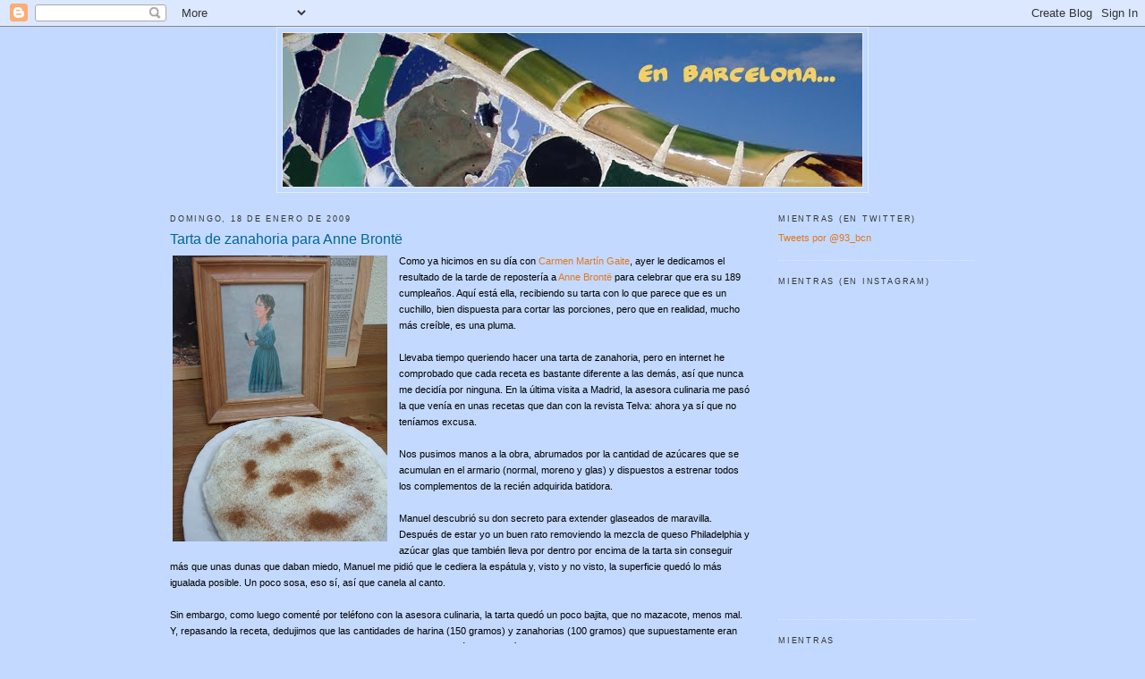

--- FILE ---
content_type: text/html; charset=UTF-8
request_url: https://93bcn.blogspot.com/2009/01/tarta-de-zanahoria-para-anne-bront.html
body_size: 25202
content:
<!DOCTYPE html>
<html xmlns='http://www.w3.org/1999/xhtml' xmlns:b='http://www.google.com/2005/gml/b' xmlns:data='http://www.google.com/2005/gml/data' xmlns:expr='http://www.google.com/2005/gml/expr'>
<head>
<link href='https://www.blogger.com/static/v1/widgets/55013136-widget_css_bundle.css' rel='stylesheet' type='text/css'/>
<meta content='text/html; charset=UTF-8' http-equiv='Content-Type'/>
<meta content='blogger' name='generator'/>
<link href='https://93bcn.blogspot.com/favicon.ico' rel='icon' type='image/x-icon'/>
<link href='http://93bcn.blogspot.com/2009/01/tarta-de-zanahoria-para-anne-bront.html' rel='canonical'/>
<link rel="alternate" type="application/atom+xml" title="En Barcelona... - Atom" href="https://93bcn.blogspot.com/feeds/posts/default" />
<link rel="alternate" type="application/rss+xml" title="En Barcelona... - RSS" href="https://93bcn.blogspot.com/feeds/posts/default?alt=rss" />
<link rel="service.post" type="application/atom+xml" title="En Barcelona... - Atom" href="https://www.blogger.com/feeds/6003910900656980819/posts/default" />

<link rel="alternate" type="application/atom+xml" title="En Barcelona... - Atom" href="https://93bcn.blogspot.com/feeds/418638832826777751/comments/default" />
<!--Can't find substitution for tag [blog.ieCssRetrofitLinks]-->
<link href='https://blogger.googleusercontent.com/img/b/R29vZ2xl/AVvXsEjGZr1wPhMf_N-SBsNkLXJRI_RBWjnphv2DH7aX4qLo8vchPRF2XVFXwNXhbYuReecyLcvDOg5GRcqZWk1Z6HeE2AG9kHmUBAT10EXPDwDvz5-2JKPDFLtph78wT0eRB2rctDm1qDgs0xKQ/s320/P1170037.JPG' rel='image_src'/>
<meta content='http://93bcn.blogspot.com/2009/01/tarta-de-zanahoria-para-anne-bront.html' property='og:url'/>
<meta content='Tarta de zanahoria para Anne Brontë' property='og:title'/>
<meta content='Como ya hicimos en su día con Carmen Martín Gaite , ayer le dedicamos el resultado de la tarde de repostería a Anne Brontë  para celebrar qu...' property='og:description'/>
<meta content='https://blogger.googleusercontent.com/img/b/R29vZ2xl/AVvXsEjGZr1wPhMf_N-SBsNkLXJRI_RBWjnphv2DH7aX4qLo8vchPRF2XVFXwNXhbYuReecyLcvDOg5GRcqZWk1Z6HeE2AG9kHmUBAT10EXPDwDvz5-2JKPDFLtph78wT0eRB2rctDm1qDgs0xKQ/w1200-h630-p-k-no-nu/P1170037.JPG' property='og:image'/>
<title>En Barcelona...: Tarta de zanahoria para Anne Brontë</title>
<style id='page-skin-1' type='text/css'><!--
/*
-----------------------------------------------
Blogger Template Style
Name:     Minima
Designer: Douglas Bowman
URL:      www.stopdesign.com
Date:     26 Feb 2004
Updated by: Blogger Team
----------------------------------------------- */
/* Variable definitions
====================
<Variable name="bgcolor" description="Page Background Color"
type="color" default="#fff">
<Variable name="textcolor" description="Text Color"
type="color" default="#333">
<Variable name="linkcolor" description="Link Color"
type="color" default="#58a">
<Variable name="pagetitlecolor" description="Blog Title Color"
type="color" default="#666">
<Variable name="descriptioncolor" description="Blog Description Color"
type="color" default="#999">
<Variable name="titlecolor" description="Post Title Color"
type="color" default="#c60">
<Variable name="bordercolor" description="Border Color"
type="color" default="#ccc">
<Variable name="sidebarcolor" description="Sidebar Title Color"
type="color" default="#999">
<Variable name="sidebartextcolor" description="Sidebar Text Color"
type="color" default="#666">
<Variable name="visitedlinkcolor" description="Visited Link Color"
type="color" default="#999">
<Variable name="bodyfont" description="Text Font"
type="font" default="normal normal 100% Georgia, Serif">
<Variable name="headerfont" description="Sidebar Title Font"
type="font"
default="normal normal 78% 'Trebuchet MS',Trebuchet,Arial,Verdana,Sans-serif">
<Variable name="pagetitlefont" description="Blog Title Font"
type="font"
default="normal normal 200% Georgia, Serif">
<Variable name="descriptionfont" description="Blog Description Font"
type="font"
default="normal normal 78% 'Trebuchet MS', Trebuchet, Arial, Verdana, Sans-serif">
<Variable name="postfooterfont" description="Post Footer Font"
type="font"
default="normal normal 78% 'Trebuchet MS', Trebuchet, Arial, Verdana, Sans-serif">
*/
/* Use this with templates/template-twocol.html */
body {
background:#C3D9FF;
margin:0;
color:#000000;
font:x-small Georgia Serif;
font-size/* */:/**/small;
font-size: /**/small;
text-align: center;
}
a:link {
color:#e1771e;
text-decoration:none;
}
a:visited {
color:#e1771e;
text-decoration:none;
}
a:hover {
color:#006699;
text-decoration:underline;
}
a img {
border-width:0;
}
/* Header
-----------------------------------------------
*/
#header-wrapper {
width:660px;
margin:0 auto 10px;
border:1px solid #e1ecff;
}
#header-inner {
background-position: center;
margin-left: auto;
margin-right: auto;
}
#header {
margin: 5px;
border: 1px solid #e1ecff;
text-align: center;
color:#4c4c4c;
}
#header h1 {
margin:5px 5px 0;
padding:15px 20px .25em;
line-height:1.2em;
text-transform:none;
letter-spacing:.2em;
font: normal bold 242% Georgia, Times, serif;
}
#header a {
color:#4c4c4c;
text-decoration:none;
}
#header a:hover {
color:#4c4c4c;
}
#header .description {
margin:0 5px 5px;
padding:0 20px 15px;
max-width:700px;
text-transform:none;
letter-spacing:.2em;
line-height: 1.4em;
font: normal normal 78% 'Trebuchet MS', Trebuchet, Arial, Verdana, Sans-serif;
color: #333333;
}
#header img {
margin-left: auto;
margin-right: auto;
}
/* Outer-Wrapper
----------------------------------------------- */
#outer-wrapper {
width: 900px;
margin:0 auto;
padding:0px;
text-align:left;
font: normal normal 87% Verdana, sans-serif;
}
#main-wrapper {
width: 650px;
float: left;
word-wrap: break-word; /* fix for long text breaking sidebar float in IE */
overflow: hidden;     /* fix for long non-text content breaking IE sidebar float */
}
#sidebar-wrapper {
width: 220px;
float: right;
word-wrap: break-word; /* fix for long text breaking sidebar float in IE */
overflow: hidden;      /* fix for long non-text content breaking IE sidebar float */
}
/* Headings
----------------------------------------------- */
h2 {
margin:1.5em 0 .75em;
font:normal normal 78% Verdana, sans-serif;
line-height: 1.4em;
text-transform:uppercase;
letter-spacing:.2em;
color:#333333;
}
/* Posts
-----------------------------------------------
*/
h2.date-header {
margin:1.5em 0 .5em;
}
.post {
margin:.5em 0 1.5em;
border-bottom:1px dotted #e1ecff;
padding-bottom:1.5em;
}
.post h3 {
margin:.25em 0 0;
padding:0 0 4px;
font-size:140%;
font-weight:normal;
line-height:1.4em;
color:#006699;
}
.post h3 a, .post h3 a:visited, .post h3 strong {
display:block;
text-decoration:none;
color:#006699;
font-weight:normal;
}
.post h3 strong, .post h3 a:hover {
color:#000000;
}
.post p {
margin:0 0 .75em;
line-height:1.6em;
}
.post-footer {
margin: .75em 0;
color:#333333;
text-transform:none;
letter-spacing:.1em;
font: normal normal 77% Verdana, sans-serif;
line-height: 1.4em;
}
.comment-link {
margin-left:.6em;
}
.post img {
padding:3px;
border:0px solid #e1ecff;
}
.post blockquote {
margin: 0 0 0 10px;
padding: 10px 0 0 9px;
font-family: Verdana, sans-serif;
font-size: 100%;
line-height: 1.5em;
color: #000000;
border:1px solid #808080;
}
.post blockquote p {
margin:.75em 0;
}
/* Comments
----------------------------------------------- */
#comments h4 {
margin:1em 0;
font-weight: bold;
line-height: 1.4em;
letter-spacing:.2em;
color: #333333;
}
#comments-block {
margin:1em 0 1.5em;
line-height:1.6em;
}
#comments-block .comment-author {
margin:.5em 0;
}
#comments-block .comment-body {
margin:.25em 0 0;
}
#comments-block .comment-footer {
margin:-.25em 0 2em;
line-height: 1.4em;
text-transform:none;
letter-spacing:.1em;
}
#comments-block .comment-body p {
margin:0 0 .75em;
}
.deleted-comment {
font-style:italic;
color:gray;
}
#blog-pager-newer-link {
float: left;
}
#blog-pager-older-link {
float: right;
}
#blog-pager {
text-align: center;
}
.feed-links {
clear: both;
line-height: 2.5em;
}
/* Sidebar Content
----------------------------------------------- */
.sidebar {
color: #006699;
line-height: 1.5em;
}
.sidebar ul {
list-style:none;
margin:0 0 0;
padding:0 0 0;
}
.sidebar li {
margin:0;
padding:0 0 .25em 15px;
text-indent:-15px;
line-height:1.5em;
}
.sidebar .widget, .main .widget {
border-bottom:1px dotted #e1ecff;
margin:0 0 1.5em;
padding:0 0 1.5em;
}
.main .Blog {
border-bottom-width: 0;
}
/* Profile
----------------------------------------------- */
.profile-img {
float: left;
margin: 0 5px 5px 0;
padding: 4px;
border: 1px solid #e1ecff;
}
.profile-data {
margin:0;
text-transform:uppercase;
letter-spacing:.1em;
font: normal normal 77% Verdana, sans-serif;
color: #333333;
font-weight: bold;
line-height: 1.6em;
}
.profile-datablock {
margin:.5em 0 .5em;
}
.profile-textblock {
margin: 0.5em 0;
line-height: 1.6em;
}
.profile-link {
font: normal normal 77% Verdana, sans-serif;
text-transform: uppercase;
letter-spacing: .1em;
}
/* Footer
----------------------------------------------- */
#footer {
width:660px;
clear:both;
margin:0 auto;
padding-top:15px;
line-height: 1.6em;
text-transform:uppercase;
letter-spacing:.1em;
text-align: center;
}
/** Page structure tweaks for layout editor wireframe */
body#layout #header {
margin-left: 0px;
margin-right: 0px;
}

--></style>
<!-- iconj.com dynamic favicon code -->
<link href='http://cristina.manuel.boda.googlepages.com/2.ico' rel='shortcut icon' type='image/x-icon'/>
<link href="//cristina.manuel.boda.googlepages.com/2.ico" rel="icon" type="image/gif">
<!-- end of iconj.com dynamic favicon code -->
<link href='https://www.blogger.com/dyn-css/authorization.css?targetBlogID=6003910900656980819&amp;zx=567a99af-8c55-41b0-aa54-0c90534bf363' media='none' onload='if(media!=&#39;all&#39;)media=&#39;all&#39;' rel='stylesheet'/><noscript><link href='https://www.blogger.com/dyn-css/authorization.css?targetBlogID=6003910900656980819&amp;zx=567a99af-8c55-41b0-aa54-0c90534bf363' rel='stylesheet'/></noscript>
<meta name='google-adsense-platform-account' content='ca-host-pub-1556223355139109'/>
<meta name='google-adsense-platform-domain' content='blogspot.com'/>

</head>
<body>
<div class='navbar section' id='navbar'><div class='widget Navbar' data-version='1' id='Navbar1'><script type="text/javascript">
    function setAttributeOnload(object, attribute, val) {
      if(window.addEventListener) {
        window.addEventListener('load',
          function(){ object[attribute] = val; }, false);
      } else {
        window.attachEvent('onload', function(){ object[attribute] = val; });
      }
    }
  </script>
<div id="navbar-iframe-container"></div>
<script type="text/javascript" src="https://apis.google.com/js/platform.js"></script>
<script type="text/javascript">
      gapi.load("gapi.iframes:gapi.iframes.style.bubble", function() {
        if (gapi.iframes && gapi.iframes.getContext) {
          gapi.iframes.getContext().openChild({
              url: 'https://www.blogger.com/navbar/6003910900656980819?po\x3d418638832826777751\x26origin\x3dhttps://93bcn.blogspot.com',
              where: document.getElementById("navbar-iframe-container"),
              id: "navbar-iframe"
          });
        }
      });
    </script><script type="text/javascript">
(function() {
var script = document.createElement('script');
script.type = 'text/javascript';
script.src = '//pagead2.googlesyndication.com/pagead/js/google_top_exp.js';
var head = document.getElementsByTagName('head')[0];
if (head) {
head.appendChild(script);
}})();
</script>
</div></div>
<div id='outer-wrapper'><div id='wrap2'>
<!-- skip links for text browsers -->
<span id='skiplinks' style='display:none;'>
<a href='#main'>skip to main </a> |
      <a href='#sidebar'>skip to sidebar</a>
</span>
<div id='header-wrapper'>
<div class='header section' id='header'><div class='widget Header' data-version='1' id='Header1'>
<div id='header-inner'>
<a href='https://93bcn.blogspot.com/' style='display: block'>
<img alt='En Barcelona...' height='172px; ' id='Header1_headerimg' src='https://blogger.googleusercontent.com/img/b/R29vZ2xl/AVvXsEhInwCZkEI3J3vaqVK_5v4EmNrIMxOV7T4tKxNay7R1EHtth7ex1IDRP8EKpq9qDbN0I_A5K_M2TN87qKH_y4U5v-IZzh8QjWnxYBJIzr1qUKlT28gj2XicgfV8fieoRPn_pprfED78koI//' style='display: block' width='648px; '/>
</a>
</div>
</div></div>
</div>
<div id='content-wrapper'>
<div id='crosscol-wrapper' style='text-align:center'>
<div class='crosscol no-items section' id='crosscol'></div>
</div>
<div id='main-wrapper'>
<div class='main section' id='main'><div class='widget Blog' data-version='1' id='Blog1'>
<div class='blog-posts hfeed'>

          <div class="date-outer">
        
<h2 class='date-header'><span>domingo, 18 de enero de 2009</span></h2>

          <div class="date-posts">
        
<div class='post-outer'>
<div class='post hentry'>
<a name='418638832826777751'></a>
<h3 class='post-title entry-title'>
<a href='https://93bcn.blogspot.com/2009/01/tarta-de-zanahoria-para-anne-bront.html'>Tarta de zanahoria para Anne Brontë</a>
</h3>
<div class='post-header-line-1'></div>
<div class='post-body entry-content'>
<p><a href="https://blogger.googleusercontent.com/img/b/R29vZ2xl/AVvXsEjGZr1wPhMf_N-SBsNkLXJRI_RBWjnphv2DH7aX4qLo8vchPRF2XVFXwNXhbYuReecyLcvDOg5GRcqZWk1Z6HeE2AG9kHmUBAT10EXPDwDvz5-2JKPDFLtph78wT0eRB2rctDm1qDgs0xKQ/s1600-h/P1170037.JPG"><img alt="" border="0" id="BLOGGER_PHOTO_ID_5292687767109133314" src="https://blogger.googleusercontent.com/img/b/R29vZ2xl/AVvXsEjGZr1wPhMf_N-SBsNkLXJRI_RBWjnphv2DH7aX4qLo8vchPRF2XVFXwNXhbYuReecyLcvDOg5GRcqZWk1Z6HeE2AG9kHmUBAT10EXPDwDvz5-2JKPDFLtph78wT0eRB2rctDm1qDgs0xKQ/s320/P1170037.JPG" style="FLOAT: left; MARGIN: 0px 10px 10px 0px; WIDTH: 240px; CURSOR: hand; HEIGHT: 320px" /></a>Como ya hicimos en su día con <a href="http://93bcn.blogspot.com/2008/12/madalenas-de-arndano-azul-para-carmen.html">Carmen Martín Gaite</a>, ayer le dedicamos el resultado de la tarde de repostería a <a href="http://es.wikipedia.org/wiki/Anne_Bront%C3%AB">Anne Brontë</a> para celebrar que era su 189 cumpleaños. Aquí está ella, recibiendo su tarta con lo que parece que es un cuchillo, bien dispuesta para cortar las porciones, pero que en realidad, mucho más creíble, es una pluma.<br /><br />Llevaba tiempo queriendo hacer una tarta de zanahoria, pero en internet he comprobado que cada receta es bastante diferente a las demás, así que nunca me decidía por ninguna. En la última visita a Madrid, la asesora culinaria me pasó la que venía en unas recetas que dan con la revista Telva: ahora ya sí que no teníamos excusa.<br /><br />Nos pusimos manos a la obra, abrumados por la cantidad de azúcares que se acumulan en el armario (normal, moreno y glas) y dispuestos a estrenar todos los complementos de la recién adquirida batidora.<br /><br />Manuel descubrió su don secreto para extender glaseados de maravilla. Después de estar yo un buen rato removiendo la mezcla de queso Philadelphia y azúcar glas que también lleva por dentro por encima de la tarta sin conseguir más que unas dunas que daban miedo, Manuel me pidió que le cediera la espátula y, visto y no visto, la superficie quedó lo más igualada posible. Un poco sosa, eso sí, así que canela al canto.<br /><br />Sin embargo, como luego comenté por teléfono con la asesora culinaria, la tarta quedó un poco bajita, que no mazacote, menos mal. Y, repasando la receta, dedujimos que las cantidades de harina (150 gramos) y zanahorias (100 gramos) que supuestamente eran para 10 personas eran un tanto escasas. Pero cuando hablamos aún no la habíamos probado.<br /><br /><a href="https://blogger.googleusercontent.com/img/b/R29vZ2xl/AVvXsEhqdIP852mP2HhEneF-kCjRHGk15wu0Z-7khua3IquwrktqvfugVKQ4fCRZfuUI0rIZ8t5_nqyWkBXg4_sEe7Zh9vyMk1kJ86XghzT70nSvIoE4xc6CBiLsIA_WVXaGUxourDZZ5PUesFQ7/s1600-h/P1180059.JPG"><img alt="" border="0" id="BLOGGER_PHOTO_ID_5292687433372314178" src="https://blogger.googleusercontent.com/img/b/R29vZ2xl/AVvXsEhqdIP852mP2HhEneF-kCjRHGk15wu0Z-7khua3IquwrktqvfugVKQ4fCRZfuUI0rIZ8t5_nqyWkBXg4_sEe7Zh9vyMk1kJ86XghzT70nSvIoE4xc6CBiLsIA_WVXaGUxourDZZ5PUesFQ7/s320/P1180059.JPG" style="FLOAT: right; MARGIN: 0px 0px 10px 10px; WIDTH: 320px; CURSOR: hand; HEIGHT: 240px" /></a>Y es que resultó que bajita o no - y lo cierto es que llena muchísimo - el sabor es delicioso. Si alguien se anima, que me pida la receta que es de lo más económica en las cantidades para tiempos de crisis. Y muy fácil de hacer.<br /><br />El recuento a estas horas es de un poco menos de la mitad de la tarta, lo cual demuestra que no miento cuando digo que está rica-rica. Yo creo que Anne Brontë no se puede quejar.<br /><br />Como tampoco se pueden quejar sus dos hermanas, porque el fin de semana nos han acompañado también ellas. El viernes fuimos unos adelantados y disfrutamos prácticamente de una sentada de la nueva versión de Cumbres borrascosas que se empieza a emitir esta noche en Estados Unidos. No quiero irme mucho de la lengua para no estropeársela a nadie pero puedo decir que, al menos de momento (otra cosa será cómo envejezca) es de las versiones que más me han gustado. El pelucón de Tom Hardy (Heathcliff), eso sí, a veces da un poco de miedo.<br /><br />A pesar de eso no renunciamos a la Noche de viernes, aunque yo no hubiera tenido problemas en hacerlo, ya que estamos viendo la temida - y ya hablaré de ella largo y tendido cuando terminemos de verla la semana que viene (&#161;por fin!) - Jane Eyre 1973. Sí puedo decir que Charlotte ha sido la gran perdedora del fin de semana: Anne se ha llevado su tarta, Emily su versión buena de su libro y Charlotte... en fin, ya hablaré.<br /><br />Y hoy más televisión (y plancha y aceitunas, claro) con el otro DVD que nos regaló<em> la única lectora</em>. Un clásico entre los clásicos: <a href="http://www.imdb.com/title/tt0032904/">The Philadelphia Story</a> (<a href="http://es.wikipedia.org/wiki/Historias_de_Filadelfia">Historias de Filadelfia</a>). Se supone que yo la había visto antes, pero no me acordaba de nada, ni siquiera de la hermana pequeña, con lo divertida que es.<br /><br />Tarta, Brontës, buenas películas, buenas series y <a href="http://www.newmansown.com/product_detail.aspx?cat_id=4&amp;prod_id=39">palomitas Newman's Own</a>. Un fin de semana de lo más apañado.</p>
<div style='clear: both;'></div>
</div>
<div class='post-footer'>
<p class='post-footer-line post-footer-line-1'><span class='post-author vcard'>
Publicado por
<span class='fn'>Cristina</span>
</span>
<span class='post-timestamp'>
en
<a class='timestamp-link' href='https://93bcn.blogspot.com/2009/01/tarta-de-zanahoria-para-anne-bront.html' rel='bookmark' title='permanent link'><abbr class='published' title='2009-01-18T18:29:00+01:00'>18:29</abbr></a>
</span>
<span class='post-comment-link'>
</span>
<span class='post-icons'>
<span class='item-action'>
<a href='https://www.blogger.com/email-post/6003910900656980819/418638832826777751' title='Enviar entrada por correo electrónico'>
<span class='email-post-icon'>&#160;</span>
</a>
</span>
<span class='item-control blog-admin pid-1813632018'>
<a href='https://www.blogger.com/post-edit.g?blogID=6003910900656980819&postID=418638832826777751&from=pencil' title='Editar entrada'>
<img alt='' class='icon-action' height='18' src='https://resources.blogblog.com/img/icon18_edit_allbkg.gif' width='18'/>
</a>
</span>
</span>
<span class='post-backlinks post-comment-link'>
</span>
</p>
<p class='post-footer-line post-footer-line-2'><span class='post-labels'>
Etiquetas
<a href='https://93bcn.blogspot.com/search/label/%C3%81lbum%20de%20fotos' rel='tag'>Álbum de fotos</a>,
<a href='https://93bcn.blogspot.com/search/label/Bront%C3%AB' rel='tag'>Brontë</a>,
<a href='https://93bcn.blogspot.com/search/label/Cine' rel='tag'>Cine</a>,
<a href='https://93bcn.blogspot.com/search/label/Con%20las%20manos%20en%20la%20masa' rel='tag'>Con las manos en la masa</a>,
<a href='https://93bcn.blogspot.com/search/label/Cosas%20de%20casa' rel='tag'>Cosas de casa</a>,
<a href='https://93bcn.blogspot.com/search/label/Libros' rel='tag'>Libros</a>,
<a href='https://93bcn.blogspot.com/search/label/TV' rel='tag'>TV</a>
</span>
</p>
<p class='post-footer-line post-footer-line-3'></p>
</div>
</div>
<div class='comments' id='comments'>
<a name='comments'></a>
<h4>10 comentarios:</h4>
<div class='comments-content'>
<script async='async' src='' type='text/javascript'></script>
<script type='text/javascript'>
    (function() {
      var items = null;
      var msgs = null;
      var config = {};

// <![CDATA[
      var cursor = null;
      if (items && items.length > 0) {
        cursor = parseInt(items[items.length - 1].timestamp) + 1;
      }

      var bodyFromEntry = function(entry) {
        var text = (entry &&
                    ((entry.content && entry.content.$t) ||
                     (entry.summary && entry.summary.$t))) ||
            '';
        if (entry && entry.gd$extendedProperty) {
          for (var k in entry.gd$extendedProperty) {
            if (entry.gd$extendedProperty[k].name == 'blogger.contentRemoved') {
              return '<span class="deleted-comment">' + text + '</span>';
            }
          }
        }
        return text;
      }

      var parse = function(data) {
        cursor = null;
        var comments = [];
        if (data && data.feed && data.feed.entry) {
          for (var i = 0, entry; entry = data.feed.entry[i]; i++) {
            var comment = {};
            // comment ID, parsed out of the original id format
            var id = /blog-(\d+).post-(\d+)/.exec(entry.id.$t);
            comment.id = id ? id[2] : null;
            comment.body = bodyFromEntry(entry);
            comment.timestamp = Date.parse(entry.published.$t) + '';
            if (entry.author && entry.author.constructor === Array) {
              var auth = entry.author[0];
              if (auth) {
                comment.author = {
                  name: (auth.name ? auth.name.$t : undefined),
                  profileUrl: (auth.uri ? auth.uri.$t : undefined),
                  avatarUrl: (auth.gd$image ? auth.gd$image.src : undefined)
                };
              }
            }
            if (entry.link) {
              if (entry.link[2]) {
                comment.link = comment.permalink = entry.link[2].href;
              }
              if (entry.link[3]) {
                var pid = /.*comments\/default\/(\d+)\?.*/.exec(entry.link[3].href);
                if (pid && pid[1]) {
                  comment.parentId = pid[1];
                }
              }
            }
            comment.deleteclass = 'item-control blog-admin';
            if (entry.gd$extendedProperty) {
              for (var k in entry.gd$extendedProperty) {
                if (entry.gd$extendedProperty[k].name == 'blogger.itemClass') {
                  comment.deleteclass += ' ' + entry.gd$extendedProperty[k].value;
                } else if (entry.gd$extendedProperty[k].name == 'blogger.displayTime') {
                  comment.displayTime = entry.gd$extendedProperty[k].value;
                }
              }
            }
            comments.push(comment);
          }
        }
        return comments;
      };

      var paginator = function(callback) {
        if (hasMore()) {
          var url = config.feed + '?alt=json&v=2&orderby=published&reverse=false&max-results=50';
          if (cursor) {
            url += '&published-min=' + new Date(cursor).toISOString();
          }
          window.bloggercomments = function(data) {
            var parsed = parse(data);
            cursor = parsed.length < 50 ? null
                : parseInt(parsed[parsed.length - 1].timestamp) + 1
            callback(parsed);
            window.bloggercomments = null;
          }
          url += '&callback=bloggercomments';
          var script = document.createElement('script');
          script.type = 'text/javascript';
          script.src = url;
          document.getElementsByTagName('head')[0].appendChild(script);
        }
      };
      var hasMore = function() {
        return !!cursor;
      };
      var getMeta = function(key, comment) {
        if ('iswriter' == key) {
          var matches = !!comment.author
              && comment.author.name == config.authorName
              && comment.author.profileUrl == config.authorUrl;
          return matches ? 'true' : '';
        } else if ('deletelink' == key) {
          return config.baseUri + '/comment/delete/'
               + config.blogId + '/' + comment.id;
        } else if ('deleteclass' == key) {
          return comment.deleteclass;
        }
        return '';
      };

      var replybox = null;
      var replyUrlParts = null;
      var replyParent = undefined;

      var onReply = function(commentId, domId) {
        if (replybox == null) {
          // lazily cache replybox, and adjust to suit this style:
          replybox = document.getElementById('comment-editor');
          if (replybox != null) {
            replybox.height = '250px';
            replybox.style.display = 'block';
            replyUrlParts = replybox.src.split('#');
          }
        }
        if (replybox && (commentId !== replyParent)) {
          replybox.src = '';
          document.getElementById(domId).insertBefore(replybox, null);
          replybox.src = replyUrlParts[0]
              + (commentId ? '&parentID=' + commentId : '')
              + '#' + replyUrlParts[1];
          replyParent = commentId;
        }
      };

      var hash = (window.location.hash || '#').substring(1);
      var startThread, targetComment;
      if (/^comment-form_/.test(hash)) {
        startThread = hash.substring('comment-form_'.length);
      } else if (/^c[0-9]+$/.test(hash)) {
        targetComment = hash.substring(1);
      }

      // Configure commenting API:
      var configJso = {
        'maxDepth': config.maxThreadDepth
      };
      var provider = {
        'id': config.postId,
        'data': items,
        'loadNext': paginator,
        'hasMore': hasMore,
        'getMeta': getMeta,
        'onReply': onReply,
        'rendered': true,
        'initComment': targetComment,
        'initReplyThread': startThread,
        'config': configJso,
        'messages': msgs
      };

      var render = function() {
        if (window.goog && window.goog.comments) {
          var holder = document.getElementById('comment-holder');
          window.goog.comments.render(holder, provider);
        }
      };

      // render now, or queue to render when library loads:
      if (window.goog && window.goog.comments) {
        render();
      } else {
        window.goog = window.goog || {};
        window.goog.comments = window.goog.comments || {};
        window.goog.comments.loadQueue = window.goog.comments.loadQueue || [];
        window.goog.comments.loadQueue.push(render);
      }
    })();
// ]]>
  </script>
<div id='comment-holder'>
<div class="comment-thread toplevel-thread"><ol id="top-ra"><li class="comment" id="c3100852618120721858"><div class="avatar-image-container"><img src="//blogger.googleusercontent.com/img/b/R29vZ2xl/AVvXsEg2jFjuM2f8h8Z1hgcmyeFV02Io-vWJMiRDZFG8rnv55tN1g4pIIOF7TSmtYbRb3vubcR3XXTVZkBg1-agxijJ3qGK3Gw6KpC-JOVWr4okeOIqu6CoxKAH-OjyQc0t8viw/s45-c/owl.jpg" alt=""/></div><div class="comment-block"><div class="comment-header"><cite class="user"><a href="https://www.blogger.com/profile/15923397949229798102" rel="nofollow">Samedimanche</a></cite><span class="icon user "></span><span class="datetime secondary-text"><a rel="nofollow" href="https://93bcn.blogspot.com/2009/01/tarta-de-zanahoria-para-anne-bront.html?showComment=1232390400000#c3100852618120721858">19 de enero de 2009 a las 19:40</a></span></div><p class="comment-content">Pasteles dedicados!!! A Anne le hubiese parecido un detalle precioso y hubiese sonreído con dulzura mientras terminaba de remendar, discretamente, unas medias...</p><span class="comment-actions secondary-text"><a class="comment-reply" target="_self" data-comment-id="3100852618120721858">Responder</a><span class="item-control blog-admin blog-admin pid-13415212"><a target="_self" href="https://www.blogger.com/comment/delete/6003910900656980819/3100852618120721858">Eliminar</a></span></span></div><div class="comment-replies"><div id="c3100852618120721858-rt" class="comment-thread inline-thread hidden"><span class="thread-toggle thread-expanded"><span class="thread-arrow"></span><span class="thread-count"><a target="_self">Respuestas</a></span></span><ol id="c3100852618120721858-ra" class="thread-chrome thread-expanded"><div></div><div id="c3100852618120721858-continue" class="continue"><a class="comment-reply" target="_self" data-comment-id="3100852618120721858">Responder</a></div></ol></div></div><div class="comment-replybox-single" id="c3100852618120721858-ce"></div></li><li class="comment" id="c4778796320943634432"><div class="avatar-image-container"><img src="//resources.blogblog.com/img/blank.gif" alt=""/></div><div class="comment-block"><div class="comment-header"><cite class="user">Anónimo</cite><span class="icon user "></span><span class="datetime secondary-text"><a rel="nofollow" href="https://93bcn.blogspot.com/2009/01/tarta-de-zanahoria-para-anne-bront.html?showComment=1232443200000#c4778796320943634432">20 de enero de 2009 a las 10:20</a></span></div><p class="comment-content">Qué buena recreación, seguro que hubiera sido algo así, sí :)<br><br>&#191;Sabes que hace un par de años hubo una exposición en la casa de las Brontë llamada Brontëan Abstracts donde se hacían fotos muy "cercanas" a objetos cotidianos suyos y una de ellas eran los remiendos de las medias de, diría yo, Anne? Las fotos eran todas chulísimas.</p><span class="comment-actions secondary-text"><a class="comment-reply" target="_self" data-comment-id="4778796320943634432">Responder</a><span class="item-control blog-admin blog-admin pid-1412814800"><a target="_self" href="https://www.blogger.com/comment/delete/6003910900656980819/4778796320943634432">Eliminar</a></span></span></div><div class="comment-replies"><div id="c4778796320943634432-rt" class="comment-thread inline-thread hidden"><span class="thread-toggle thread-expanded"><span class="thread-arrow"></span><span class="thread-count"><a target="_self">Respuestas</a></span></span><ol id="c4778796320943634432-ra" class="thread-chrome thread-expanded"><div></div><div id="c4778796320943634432-continue" class="continue"><a class="comment-reply" target="_self" data-comment-id="4778796320943634432">Responder</a></div></ol></div></div><div class="comment-replybox-single" id="c4778796320943634432-ce"></div></li><li class="comment" id="c6795699367264179412"><div class="avatar-image-container"><img src="//blogger.googleusercontent.com/img/b/R29vZ2xl/AVvXsEjFY0UwoJ-fMiMr0K2XwYRHppfeYT6njbnu618uQr6tm5Ou6Q6GzMrcVVDxYMo7PSjHoOW-dkWhYOuHzz9a3DjOfs5cA2FDC10o4YS7IQT7JpDtDAwj-lf3daGtq1zBbQ/s45-c/jane.jpg" alt=""/></div><div class="comment-block"><div class="comment-header"><cite class="user"><a href="https://www.blogger.com/profile/17668029683594958550" rel="nofollow">roberta</a></cite><span class="icon user "></span><span class="datetime secondary-text"><a rel="nofollow" href="https://93bcn.blogspot.com/2009/01/tarta-de-zanahoria-para-anne-bront.html?showComment=1232479260000#c6795699367264179412">20 de enero de 2009 a las 20:21</a></span></div><p class="comment-content">&#191;Porqué siempre leo tus post de cocina en los peores momentos, como este, en plena hora de la merienda? Tiene una pinta deliciosa. La dedicatoria me ha encantado.</p><span class="comment-actions secondary-text"><a class="comment-reply" target="_self" data-comment-id="6795699367264179412">Responder</a><span class="item-control blog-admin blog-admin pid-1792595472"><a target="_self" href="https://www.blogger.com/comment/delete/6003910900656980819/6795699367264179412">Eliminar</a></span></span></div><div class="comment-replies"><div id="c6795699367264179412-rt" class="comment-thread inline-thread hidden"><span class="thread-toggle thread-expanded"><span class="thread-arrow"></span><span class="thread-count"><a target="_self">Respuestas</a></span></span><ol id="c6795699367264179412-ra" class="thread-chrome thread-expanded"><div></div><div id="c6795699367264179412-continue" class="continue"><a class="comment-reply" target="_self" data-comment-id="6795699367264179412">Responder</a></div></ol></div></div><div class="comment-replybox-single" id="c6795699367264179412-ce"></div></li><li class="comment" id="c8933937053818760199"><div class="avatar-image-container"><img src="//resources.blogblog.com/img/blank.gif" alt=""/></div><div class="comment-block"><div class="comment-header"><cite class="user">Anónimo</cite><span class="icon user "></span><span class="datetime secondary-text"><a rel="nofollow" href="https://93bcn.blogspot.com/2009/01/tarta-de-zanahoria-para-anne-bront.html?showComment=1232619660000#c8933937053818760199">22 de enero de 2009 a las 11:21</a></span></div><p class="comment-content">Pobrecilla, te tengo martirizada :P</p><span class="comment-actions secondary-text"><a class="comment-reply" target="_self" data-comment-id="8933937053818760199">Responder</a><span class="item-control blog-admin blog-admin pid-1412814800"><a target="_self" href="https://www.blogger.com/comment/delete/6003910900656980819/8933937053818760199">Eliminar</a></span></span></div><div class="comment-replies"><div id="c8933937053818760199-rt" class="comment-thread inline-thread hidden"><span class="thread-toggle thread-expanded"><span class="thread-arrow"></span><span class="thread-count"><a target="_self">Respuestas</a></span></span><ol id="c8933937053818760199-ra" class="thread-chrome thread-expanded"><div></div><div id="c8933937053818760199-continue" class="continue"><a class="comment-reply" target="_self" data-comment-id="8933937053818760199">Responder</a></div></ol></div></div><div class="comment-replybox-single" id="c8933937053818760199-ce"></div></li><li class="comment" id="c6878348390586581268"><div class="avatar-image-container"><img src="//blogger.googleusercontent.com/img/b/R29vZ2xl/AVvXsEhYsJmon3cEfLodamCA0AZyEcbDWYTEVZX1vnnVl6fFR0bM6_RNeOmK08XWItwdO7KA5CAi2_0CMi-Tb8AYUgiwjhYnaWLoauvJFRWauWfCA2lj7cq0hT62KicXUnmv/s45-c/IMG_20180419_162605.jpg" alt=""/></div><div class="comment-block"><div class="comment-header"><cite class="user"><a href="https://www.blogger.com/profile/17067823567811808197" rel="nofollow">María</a></cite><span class="icon user "></span><span class="datetime secondary-text"><a rel="nofollow" href="https://93bcn.blogspot.com/2009/01/tarta-de-zanahoria-para-anne-bront.html?showComment=1232630460000#c6878348390586581268">22 de enero de 2009 a las 14:21</a></span></div><p class="comment-content">Una no se puede poner mala...qué de entradas Cristina y yo sin enterarme!! Qué buena la foto de Anne Brontë junto a tu pastel de manzana...parece que quiere "asesinarlo". <br>&#191;Qué tal la peli de "Historias de Filadelfia"? Coincido contigo en que la hermana pequeña es todo un punto. La madre tampoco está nada mal...</p><span class="comment-actions secondary-text"><a class="comment-reply" target="_self" data-comment-id="6878348390586581268">Responder</a><span class="item-control blog-admin blog-admin pid-281341221"><a target="_self" href="https://www.blogger.com/comment/delete/6003910900656980819/6878348390586581268">Eliminar</a></span></span></div><div class="comment-replies"><div id="c6878348390586581268-rt" class="comment-thread inline-thread hidden"><span class="thread-toggle thread-expanded"><span class="thread-arrow"></span><span class="thread-count"><a target="_self">Respuestas</a></span></span><ol id="c6878348390586581268-ra" class="thread-chrome thread-expanded"><div></div><div id="c6878348390586581268-continue" class="continue"><a class="comment-reply" target="_self" data-comment-id="6878348390586581268">Responder</a></div></ol></div></div><div class="comment-replybox-single" id="c6878348390586581268-ce"></div></li><li class="comment" id="c835571162783661598"><div class="avatar-image-container"><img src="//resources.blogblog.com/img/blank.gif" alt=""/></div><div class="comment-block"><div class="comment-header"><cite class="user">Anónimo</cite><span class="icon user "></span><span class="datetime secondary-text"><a rel="nofollow" href="https://93bcn.blogspot.com/2009/01/tarta-de-zanahoria-para-anne-bront.html?showComment=1232698920000#c835571162783661598">23 de enero de 2009 a las 9:22</a></span></div><p class="comment-content">&#161;Espero que ya estés mejor!<br><br>Historias de Filadelfia me gustó mucho, se suponía que la había visto antes, pero la verdad es que no me acordaba de nada, así que me llevé una sorpresa detrás de otra. <br><br>La madre no está nada mal, no. Eso sí, ver todos esos personajes, con esos diálogos impresionantes, me deja siempre con un poco de pena porque ya no existen ni personajes ni diálogos así.</p><span class="comment-actions secondary-text"><a class="comment-reply" target="_self" data-comment-id="835571162783661598">Responder</a><span class="item-control blog-admin blog-admin pid-1412814800"><a target="_self" href="https://www.blogger.com/comment/delete/6003910900656980819/835571162783661598">Eliminar</a></span></span></div><div class="comment-replies"><div id="c835571162783661598-rt" class="comment-thread inline-thread hidden"><span class="thread-toggle thread-expanded"><span class="thread-arrow"></span><span class="thread-count"><a target="_self">Respuestas</a></span></span><ol id="c835571162783661598-ra" class="thread-chrome thread-expanded"><div></div><div id="c835571162783661598-continue" class="continue"><a class="comment-reply" target="_self" data-comment-id="835571162783661598">Responder</a></div></ol></div></div><div class="comment-replybox-single" id="c835571162783661598-ce"></div></li><li class="comment" id="c6071728119755441840"><div class="avatar-image-container"><img src="//blogger.googleusercontent.com/img/b/R29vZ2xl/AVvXsEju0L004HEvTxiRX_J4FKuDM6A_ZUOia-AJWI6VLy3JQfGBcW675Nb78dGOwrxG3IzASmvg87V2XJactG9IrPQmQq2d98n2_ffSzoiq5jZAAB4l0kOTH6do8yen6PuRs-8/s45-c/dwm20.jpg" alt=""/></div><div class="comment-block"><div class="comment-header"><cite class="user"><a href="https://www.blogger.com/profile/06346789774886678845" rel="nofollow">littleEmily</a></cite><span class="icon user "></span><span class="datetime secondary-text"><a rel="nofollow" href="https://93bcn.blogspot.com/2009/01/tarta-de-zanahoria-para-anne-bront.html?showComment=1232814600000#c6071728119755441840">24 de enero de 2009 a las 17:30</a></span></div><p class="comment-content">Anne era la más amable de todas y seguro que le hubiera hecho ilusión el detalle.<br><br>Estoy de acuerdo, ya no se hacen películas así con esos diálogos, la vida era bella, entonces (suspiros varios)<br><br>Me da bastante miedo la nueva versión de Cumbres borrascosas así que supongo que tardaré bastante en verla. &#191;Qué te ha parecido el hermano de Cathy?</p><span class="comment-actions secondary-text"><a class="comment-reply" target="_self" data-comment-id="6071728119755441840">Responder</a><span class="item-control blog-admin blog-admin pid-1152487254"><a target="_self" href="https://www.blogger.com/comment/delete/6003910900656980819/6071728119755441840">Eliminar</a></span></span></div><div class="comment-replies"><div id="c6071728119755441840-rt" class="comment-thread inline-thread hidden"><span class="thread-toggle thread-expanded"><span class="thread-arrow"></span><span class="thread-count"><a target="_self">Respuestas</a></span></span><ol id="c6071728119755441840-ra" class="thread-chrome thread-expanded"><div></div><div id="c6071728119755441840-continue" class="continue"><a class="comment-reply" target="_self" data-comment-id="6071728119755441840">Responder</a></div></ol></div></div><div class="comment-replybox-single" id="c6071728119755441840-ce"></div></li><li class="comment" id="c7709985988987494921"><div class="avatar-image-container"><img src="//resources.blogblog.com/img/blank.gif" alt=""/></div><div class="comment-block"><div class="comment-header"><cite class="user">Anónimo</cite><span class="icon user "></span><span class="datetime secondary-text"><a rel="nofollow" href="https://93bcn.blogspot.com/2009/01/tarta-de-zanahoria-para-anne-bront.html?showComment=1232908080000#c7709985988987494921">25 de enero de 2009 a las 19:28</a></span></div><p class="comment-content">Que no te dé tanto miedo. En serio, las hay mucho peores (la de 1992 sin ir más lejos, por no hablar de la italiana aquella). No sé, está claro que no es LA versión, pero creo que no está nada mal. Hindley está bastante bien  aunque no le han dado demasiado protagonismo, se centra más en Cathy y Heathcliff, que en las demás tramas secundarias.</p><span class="comment-actions secondary-text"><a class="comment-reply" target="_self" data-comment-id="7709985988987494921">Responder</a><span class="item-control blog-admin blog-admin pid-1412814800"><a target="_self" href="https://www.blogger.com/comment/delete/6003910900656980819/7709985988987494921">Eliminar</a></span></span></div><div class="comment-replies"><div id="c7709985988987494921-rt" class="comment-thread inline-thread hidden"><span class="thread-toggle thread-expanded"><span class="thread-arrow"></span><span class="thread-count"><a target="_self">Respuestas</a></span></span><ol id="c7709985988987494921-ra" class="thread-chrome thread-expanded"><div></div><div id="c7709985988987494921-continue" class="continue"><a class="comment-reply" target="_self" data-comment-id="7709985988987494921">Responder</a></div></ol></div></div><div class="comment-replybox-single" id="c7709985988987494921-ce"></div></li><li class="comment" id="c1037663490209651979"><div class="avatar-image-container"><img src="//resources.blogblog.com/img/blank.gif" alt=""/></div><div class="comment-block"><div class="comment-header"><cite class="user">Anónimo</cite><span class="icon user "></span><span class="datetime secondary-text"><a rel="nofollow" href="https://93bcn.blogspot.com/2009/01/tarta-de-zanahoria-para-anne-bront.html?showComment=1252978971163#c1037663490209651979">15 de septiembre de 2009 a las 3:42</a></span></div><p class="comment-content">Pasame la receta mi correo es atalanto30@hotmail.com, te lo agradeceria en sobremanera..</p><span class="comment-actions secondary-text"><a class="comment-reply" target="_self" data-comment-id="1037663490209651979">Responder</a><span class="item-control blog-admin blog-admin pid-1412814800"><a target="_self" href="https://www.blogger.com/comment/delete/6003910900656980819/1037663490209651979">Eliminar</a></span></span></div><div class="comment-replies"><div id="c1037663490209651979-rt" class="comment-thread inline-thread hidden"><span class="thread-toggle thread-expanded"><span class="thread-arrow"></span><span class="thread-count"><a target="_self">Respuestas</a></span></span><ol id="c1037663490209651979-ra" class="thread-chrome thread-expanded"><div></div><div id="c1037663490209651979-continue" class="continue"><a class="comment-reply" target="_self" data-comment-id="1037663490209651979">Responder</a></div></ol></div></div><div class="comment-replybox-single" id="c1037663490209651979-ce"></div></li><li class="comment" id="c8513804050418571767"><div class="avatar-image-container"><img src="//resources.blogblog.com/img/blank.gif" alt=""/></div><div class="comment-block"><div class="comment-header"><cite class="user">Anónimo</cite><span class="icon user "></span><span class="datetime secondary-text"><a rel="nofollow" href="https://93bcn.blogspot.com/2009/01/tarta-de-zanahoria-para-anne-bront.html?showComment=1260382046350#c8513804050418571767">9 de diciembre de 2009 a las 19:07</a></span></div><p class="comment-content">pasame la receta a mi tambien que se ve delicioso!! a proposito queria preguntar... donde puedes conseguir productos betty crocker en barcelona??? mi correo es meg04_ra@hotmail.com</p><span class="comment-actions secondary-text"><a class="comment-reply" target="_self" data-comment-id="8513804050418571767">Responder</a><span class="item-control blog-admin blog-admin pid-1412814800"><a target="_self" href="https://www.blogger.com/comment/delete/6003910900656980819/8513804050418571767">Eliminar</a></span></span></div><div class="comment-replies"><div id="c8513804050418571767-rt" class="comment-thread inline-thread hidden"><span class="thread-toggle thread-expanded"><span class="thread-arrow"></span><span class="thread-count"><a target="_self">Respuestas</a></span></span><ol id="c8513804050418571767-ra" class="thread-chrome thread-expanded"><div></div><div id="c8513804050418571767-continue" class="continue"><a class="comment-reply" target="_self" data-comment-id="8513804050418571767">Responder</a></div></ol></div></div><div class="comment-replybox-single" id="c8513804050418571767-ce"></div></li></ol><div id="top-continue" class="continue"><a class="comment-reply" target="_self">Añadir comentario</a></div><div class="comment-replybox-thread" id="top-ce"></div><div class="loadmore hidden" data-post-id="418638832826777751"><a target="_self">Cargar más...</a></div></div>
</div>
</div>
<p class='comment-footer'>
<div class='comment-form'>
<a name='comment-form'></a>
<p>
</p>
<a href='https://www.blogger.com/comment/frame/6003910900656980819?po=418638832826777751&hl=es&saa=85391&origin=https://93bcn.blogspot.com' id='comment-editor-src'></a>
<iframe allowtransparency='true' class='blogger-iframe-colorize blogger-comment-from-post' frameborder='0' height='410px' id='comment-editor' name='comment-editor' src='' width='100%'></iframe>
<script src='https://www.blogger.com/static/v1/jsbin/1345082660-comment_from_post_iframe.js' type='text/javascript'></script>
<script type='text/javascript'>
      BLOG_CMT_createIframe('https://www.blogger.com/rpc_relay.html');
    </script>
</div>
</p>
<div id='backlinks-container'>
<div id='Blog1_backlinks-container'>
</div>
</div>
</div>
</div>

        </div></div>
      
</div>
<div class='blog-pager' id='blog-pager'>
<span id='blog-pager-newer-link'>
<a class='blog-pager-newer-link' href='https://93bcn.blogspot.com/2009/01/misin-cumplida.html' id='Blog1_blog-pager-newer-link' title='Entrada más reciente'>Entrada más reciente</a>
</span>
<span id='blog-pager-older-link'>
<a class='blog-pager-older-link' href='https://93bcn.blogspot.com/2009/01/msica-blanca.html' id='Blog1_blog-pager-older-link' title='Entrada antigua'>Entrada antigua</a>
</span>
<a class='home-link' href='https://93bcn.blogspot.com/'>Inicio</a>
</div>
<div class='clear'></div>
<div class='post-feeds'>
<div class='feed-links'>
Suscribirse a:
<a class='feed-link' href='https://93bcn.blogspot.com/feeds/418638832826777751/comments/default' target='_blank' type='application/atom+xml'>Enviar comentarios (Atom)</a>
</div>
</div>
</div></div>
</div>
<div id='sidebar-wrapper'>
<div class='sidebar section' id='sidebar'><div class='widget HTML' data-version='1' id='HTML1'>
<h2 class='title'>Mientras (en Twitter)</h2>
<div class='widget-content'>
<a class="twitter-timeline"  href="https://twitter.com/93_bcn"  data-widget-id="348446494468210691">Tweets por @93_bcn</a>
<script>!function(d,s,id){var js,fjs=d.getElementsByTagName(s)[0],p=/^http:/.test(d.location)?'http':'https';if(!d.getElementById(id)){js=d.createElement(s);js.id=id;js.src=p+"://platform.twitter.com/widgets.js";fjs.parentNode.insertBefore(js,fjs);}}(document,"script","twitter-wjs");</script>
</div>
<div class='clear'></div>
</div><div class='widget HTML' data-version='1' id='HTML6'>
<h2 class='title'>Mientras (en instagram)</h2>
<div class='widget-content'>
<!-- SnapWidget -->
<iframe src="http://snapwidget.com/in/?u=OTNiY258aW58MTAwfDF8M3x8eWVzfDV8bm9uZQ==" allowtransparency="true" frameborder="0" scrolling="no" style="border:none; overflow:hidden; width:115px; height: 345px" ></iframe>
</div>
<div class='clear'></div>
</div><div class='widget Text' data-version='1' id='Text2'>
<h2 class='title'>Mientras</h2>
<div class='widget-content'>
<strong>Leyendo: </strong> <em>Pendiente de actualización</em>.<br/><strong>Última película:</strong> <em>Pendiente de actualización</em>.<br/><strong>Noche de viernes:</strong> <em>Pendiente de actualización</em>.<br/><strong>Series:</strong> <em>Pendiente de actualización</em>.<br/>
</div>
<div class='clear'></div>
</div><div class='widget Image' data-version='1' id='Image1'>
<h2>También podemos hablar aquí</h2>
<div class='widget-content'>
<img alt='También podemos hablar aquí' height='19' id='Image1_img' src='https://blogger.googleusercontent.com/img/b/R29vZ2xl/AVvXsEgqTbdD4EPhekwHfeZwluBW8xqRxTg3ywNgi4w_k2NCttl40-ytzUV2ZtZd-alcYcpqWeZTPHOGR1AUF0ZTDFvbDVKwLpF_1XRENkWrIlCHgkqLGGZw15Ra5sykFw2J3ZRgGjlzKH_VKRtQ/s220/image.png' width='150'/>
<br/>
</div>
<div class='clear'></div>
</div><div class='widget HTML' data-version='1' id='HTML5'>
<h2 class='title'>Estantería virtual</h2>
<div class='widget-content'>
<div style="margin:0px;">
  <embed width="190" height="300" src="//www.goodreads.com/images/widget/widget2.swf" quality="high" wmode="transparent" flashvars="id=618449&amp;shelf=read&amp;title=Estantería virtual&amp;host=www.goodreads.com&amp;sort=random&amp;order=d&amp;params=amazon,,dest_site,goodreads">
  </embed>
</div>
<div style="display:none">
  <div style="border: 1px solid #d7d7d7;-moz-border-radius:10px;-webkit-border-radius:10px;width: 165px;padding:10px; margin-bottom: 4px"><span style="color: #aaa;font-style:italic">Estantería virtual</span><br /><br />
  <a href="http://www.goodreads.com/book/show/7764563-the-hand-that-first-held-mine" style="float: left; padding: 2px" title="The Hand That First Held Mine"><img alt="The Hand That First Held Mine" border="0" height="70" src="https://lh3.googleusercontent.com/blogger_img_proxy/AEn0k_u5aq131HzzgfdebvTcdHjAX1KaiuIwll_-WhC7tmOGDlBv8ssKXsD85qQV0T2CDBTy6yJQSUgxFP4I4j7edspdpmpio4CG3yMau_M88OK4V0pufyl54TPwf9ooJWDPcA=s0-d" width="50"></a><a href="http://www.goodreads.com/book/show/7748707-family-britain-1951-1957" style="float: left; padding: 2px" title="Family Britain, 1951-1957 (Tales of a New Jerusalem)"><img alt="Family Britain, 1951-1957" border="0" height="70" src="https://lh3.googleusercontent.com/blogger_img_proxy/AEn0k_u-JxrxyXOh4coGt4kxxAemmY2h-FtEJJaKobR5dKBLYb-3eWIWVBeSDORPNpmFYHpCoGSgO8Bjn_A7uXVu_bUiiHLU6PrcpEE0NJ2usQD-Drrpot7EzaYbP1gwkre2pA=s0-d" width="50"></a><a href="http://www.goodreads.com/book/show/5438671-the-blue-hour" style="float: left; padding: 2px" title="The Blue Hour: A Life of Jean Rhys"><img alt="The Blue Hour: A Life of Jean Rhys" border="0" height="70" src="https://lh3.googleusercontent.com/blogger_img_proxy/AEn0k_ti-yJIQN7OyIHG9vjl4y0zUVd4FrZQxpuDPGzRXp5Z6vq2m1QmnvVkc2Ef6wV62XeLLJt-86KBVUVJkdFy8BwgyQfpKFDroohEIUsNCJOVm4wD9Umrt38dGZyP=s0-d" width="50"></a><a href="http://www.goodreads.com/book/show/7673024-less-than-angels" style="float: left; padding: 2px" title="Less Than Angels"><img alt="Less Than Angels" border="0" height="70" src="https://lh3.googleusercontent.com/blogger_img_proxy/AEn0k_s3XxB30aEUc6H5DEhW3w0CT7Ix3rFITHhit2tIGvIjOIXn1hWlDkaDB2ooweOW8cOh7OAkZpaCwk3vs_eWvKqAfSoW5D0ks8Lx6dQT9aT41Y0S5c4wFV02YyBp_3w7=s0-d" width="50"></a><a href="http://www.goodreads.com/book/show/8164288-carmen-laforet-una-mujer-en-fuga" style="float: left; padding: 2px" title="Carmen Laforet. Una mujer en fuga"><img alt="Carmen Laforet. Una mujer en fuga" border="0" height="70" src="https://lh3.googleusercontent.com/blogger_img_proxy/AEn0k_uQzWcd0e2uQyvBa5tohQT51ySPG3rtlKNzMSUgn78UyxXz2A1eLTHD3HKz-HqQARATJ0YYWm-f2Ghe1XWmKzCpXQXX92-6hpjXaiLn0UrLR1bafLCGAIh8o0QR=s0-d" width="50"></a><a href="http://www.goodreads.com/book/show/8099943-treasures-of-time" style="float: left; padding: 2px" title="Treasures of Time (Penguin Decades)"><img alt="Treasures of Time" border="0" height="70" src="https://lh3.googleusercontent.com/blogger_img_proxy/AEn0k_szSpKUpyR96ewagrMfyn21l9zQ77A6B3WXRSgRUqcw_ZB7Q61mlaRR147T67yle-Dz85FMEF5M_WnniUkTehYeAT5KukHE0mh8eq0UyieZpqCIJy_W1uJEsg=s0-d" width="50"></a><br style="clear:both" /><br /><a href="http://www.goodreads.com/user/show/618449-93bcn" style="color: #aaa;font-size: .9em">More of 93bcn's books &raquo;</a>
  </div>
</div>
<div style="margin:0px;">
<a href="http://www.goodreads.com/user/show/618449-93bcn" target="_blank"><img alt="93bcn&#39;s  book recommendations, reviews, favorite quotes, book clubs, book trivia, book lists" border="0" height="32" src="https://lh3.googleusercontent.com/blogger_img_proxy/AEn0k_uPmNCCNf7xY1YkBR1IRkt1PjeizajJrh3FY16L40EFiKkBGhKKS7CnFXYAPD0P_YWb9mKbZSOrfunlpsm92mTORSjHLS-RKvDZEb0DMQuwLWrj0VtkGof7JA=s0-d" title="93bcn&#39;s  book recommendations, reviews, favorite quotes, book clubs, book trivia, book lists" width="190"></a>
</div>
</div>
<div class='clear'></div>
</div><div class='widget LinkList' data-version='1' id='LinkList3'>
<h2>Libros leídos en 2012</h2>
<div class='widget-content'>
<ul>
<li><a href='http://93bcn.blogspot.com/2012/03/how-it-all-began-de-penelope-lively.html'>How It All Began, de Penelope Lively</a></li>
<li><a href='http://93bcn.blogspot.com.es/2012/09/can-any-mother-help-me-de-jenna-bailey.html'>Can Any Mother Help Me?, de Jenna Bailey</a></li>
<li><a href='http://93bcn.blogspot.com.es/2012/06/weird-things-customers-say-in-bookshops.html'>Weird Things Customers Say in Bookshops, de Jen Campbell</a></li>
<li><a href='http://93bcn.blogspot.com.es/2012/09/the-greatcoat-de-helen-dunmore.html'>The Greatcoat, de Helen Dunmore</a></li>
<li><a href='http://93bcn.blogspot.com.es/2012/09/miss-buncle-married-de-de-stevenson.html'>Miss Buncle Married, de DE Stevenson</a></li>
<li><a href='http://93bcn.blogspot.com.es/'>Conference at Cold Comfort Farm, de Stella Gibbons</a></li>
<li><a href='http://93bcn.blogspot.com.es/2012/10/the-casual-vacancy-de-jk-rowling.html'>The Casual Vacancy, de J.K. Rowling</a></li>
<li><a href='http://93bcn.blogspot.com.es/2012/12/how-reading-changed-my-life-de-anna.html'>How Reading Changed My Life, de Anna Quindlen</a></li>
</ul>
<div class='clear'></div>
</div>
</div><div class='widget LinkList' data-version='1' id='LinkList2'>
<h2>Libros leídos en 2011</h2>
<div class='widget-content'>
<ul>
<li><a href='http://93bcn.blogspot.com/2011/01/family-album-de-penelope-lively.html'>Family Album, de Penelope Lively</a></li>
<li><a href='http://93bcn.blogspot.com/2011/01/less-than-angels-de-barbara-pym.html'>Less than Angels, de Barbara Pym</a></li>
<li><a href='http://93bcn.blogspot.com/2011/02/at-home-short-history-of-private-life.html'>At Home: A Short History of Private Life, de Bill Bryson</a></li>
<li><a href='http://93bcn.blogspot.com/'>Brief Lives: Charlotte Brontë, de Jessica Cox</a></li>
<li><a href='http://93bcn.blogspot.com/2011/02/major-pettigrews-last-stand-de-helen.html'>Major Pettigrew's Last Stand, de Helen Simonson</a></li>
<li><a href='http://93bcn.blogspot.com/2011/03/human-voices-de-penelope-fitzgerald.html'>Human Voices, de Penelope Fitzgerald</a></li>
<li><a href='http://93bcn.blogspot.com/2011/03/jane-eyre.html'>Jane Eyre, de Charlotte Brontë</a></li>
<li><a href='http://93bcn.blogspot.com/2011/04/one-of-our-thursdays-is-missing-de.html'>One of Our Thursdays is Missing, de Jasper Fforde</a></li>
<li><a href='http://93bcn.blogspot.com/2011/04/highland-fling-de-nancy-mitford.html'>Highland Fling, de Nancy Mitford</a></li>
<li><a href='http://93bcn.blogspot.com/2011/04/palladian-de-elizabeth-taylor.html'>Palladian, de Elizabeth Taylor</a></li>
<li><a href='http://93bcn.blogspot.com/2011/05/los-enamoramientos-de-javier-marias.html'>Los enamoramientos, de Javier Marías</a></li>
<li><a href='http://93bcn.blogspot.com/2011/05/oscar-and-lucinda-oscar-y-lucinda-de.html'>Oscar and Lucinda (Oscar y Lucinda), de Peter Carey</a></li>
<li><a href='http://93bcn.blogspot.com/2011/05/high-wages-de-dorothy-whipple.html'>High Wages, de Dorothy Whipple</a></li>
<li><a href='http://93bcn.blogspot.com/'>An American Heir: A Modern Retelling of Jane Eyre, de Chrissy Breen Keffer</a></li>
<li><a href='http://93bcn.blogspot.com/2011/06/over-de-margaret-forster.html'>Over, de Margaret Forster</a></li>
<li><a href='http://93bcn.blogspot.com/2011/06/south-riding-de-winifred-holtby.html'>South Riding, de Winifred Holtby</a></li>
<li><a href='http://93bcn.blogspot.com/2011/06/prime-of-miss-jean-brodie-la-plenitud.html'>The Prime of Miss Jean Brodie (La plenitud de la señorita Brodie), de Muriel Spark</a></li>
<li><a href='http://93bcn.blogspot.com/2011/07/miss-buncles-book-de-de-stevenson.html'>Miss Buncle's Book, de DE Stevenson</a></li>
<li><a href='http://93bcn.blogspot.com/2011/07/cheerful-weather-for-wedding-precioso.html'>Cheerful Weather for the Wedding (Precioso día para la boda), de Julia Strachey</a></li>
<li><a href='http://93bcn.blogspot.com/2011/08/counting-my-chickens-de-deborah.html'>Counting My Chickens and Other Home Thoughts, de Deborah Devonshire</a></li>
<li><a href='http://93bcn.blogspot.com/2011/10/house-in-paris-de-elizabeth-bowen.html'>The House in Paris, de Elizabeth Bowen</a></li>
<li><a href='http://93bcn.blogspot.com/'>Jane Eyre's Rival, de Clair Holland</a></li>
<li><a href='http://93bcn.blogspot.com/2011/11/glass-of-blessings-los-hombres-de.html'>A Glass of Blessings (Los hombres de Wilmet), de Barbara Pym</a></li>
<li><a href='http://93bcn.blogspot.com/2011/12/just-my-type-de-simon-garfield.html'>Just My Type, de Simon Garfield</a></li>
<li><a href='http://93bcn.blogspot.com/2012/02/imagined-london-de-anna-quindlen.html'>Imagined London, de Anna Quindlen</a></li>
</ul>
<div class='clear'></div>
</div>
</div><div class='widget LinkList' data-version='1' id='LinkList1'>
<h2>Libros leídos en años anteriores</h2>
<div class='widget-content'>
<ul>
<li><a href='http://93bcn.blogspot.com/2010/12/libros-2010.html'>Libros leídos en 2010</a></li>
<li><a href='http://93bcn.blogspot.com/2009/12/libros-2009.html'>Libros leídos en 2009</a></li>
<li><a href='http://93bcn.blogspot.com/2008/12/libros-2008.html'>Libros leídos en 2008</a></li>
</ul>
<div class='clear'></div>
</div>
</div><div class='widget Label' data-version='1' id='Label1'>
<h2>Etiquetas</h2>
<div class='widget-content list-label-widget-content'>
<ul>
<li>
<a dir='ltr' href='https://93bcn.blogspot.com/search/label/%C3%81lbum%20de%20fotos'>Álbum de fotos</a>
</li>
<li>
<a dir='ltr' href='https://93bcn.blogspot.com/search/label/Barcelona'>Barcelona</a>
</li>
<li>
<a dir='ltr' href='https://93bcn.blogspot.com/search/label/Bront%C3%AB'>Brontë</a>
</li>
<li>
<a dir='ltr' href='https://93bcn.blogspot.com/search/label/Catal%C3%A0'>Català</a>
</li>
<li>
<a dir='ltr' href='https://93bcn.blogspot.com/search/label/Cine'>Cine</a>
</li>
<li>
<a dir='ltr' href='https://93bcn.blogspot.com/search/label/Citas%20c%C3%A9lebres'>Citas célebres</a>
</li>
<li>
<a dir='ltr' href='https://93bcn.blogspot.com/search/label/Con%20invitaci%C3%B3n'>Con invitación</a>
</li>
<li>
<a dir='ltr' href='https://93bcn.blogspot.com/search/label/Con%20las%20manos%20en%20la%20masa'>Con las manos en la masa</a>
</li>
<li>
<a dir='ltr' href='https://93bcn.blogspot.com/search/label/Cosas%20de%20casa'>Cosas de casa</a>
</li>
<li>
<a dir='ltr' href='https://93bcn.blogspot.com/search/label/Edimburgo'>Edimburgo</a>
</li>
<li>
<a dir='ltr' href='https://93bcn.blogspot.com/search/label/Eventos'>Eventos</a>
</li>
<li>
<a dir='ltr' href='https://93bcn.blogspot.com/search/label/Exposiciones'>Exposiciones</a>
</li>
<li>
<a dir='ltr' href='https://93bcn.blogspot.com/search/label/Internet'>Internet</a>
</li>
<li>
<a dir='ltr' href='https://93bcn.blogspot.com/search/label/Libros'>Libros</a>
</li>
<li>
<a dir='ltr' href='https://93bcn.blogspot.com/search/label/Londres'>Londres</a>
</li>
<li>
<a dir='ltr' href='https://93bcn.blogspot.com/search/label/Mantenimiento'>Mantenimiento</a>
</li>
<li>
<a dir='ltr' href='https://93bcn.blogspot.com/search/label/M%C3%BAsica'>Música</a>
</li>
<li>
<a dir='ltr' href='https://93bcn.blogspot.com/search/label/Navidad'>Navidad</a>
</li>
<li>
<a dir='ltr' href='https://93bcn.blogspot.com/search/label/Nueva%20York'>Nueva York</a>
</li>
<li>
<a dir='ltr' href='https://93bcn.blogspot.com/search/label/Par%C3%ADs'>París</a>
</li>
<li>
<a dir='ltr' href='https://93bcn.blogspot.com/search/label/PhotoFriday'>PhotoFriday</a>
</li>
<li>
<a dir='ltr' href='https://93bcn.blogspot.com/search/label/Rufinito'>Rufinito</a>
</li>
<li>
<a dir='ltr' href='https://93bcn.blogspot.com/search/label/Tecnolog%C3%ADa'>Tecnología</a>
</li>
<li>
<a dir='ltr' href='https://93bcn.blogspot.com/search/label/T%C3%A9s'>Tés</a>
</li>
<li>
<a dir='ltr' href='https://93bcn.blogspot.com/search/label/TV'>TV</a>
</li>
<li>
<a dir='ltr' href='https://93bcn.blogspot.com/search/label/Un%20poco%20de%20todo'>Un poco de todo</a>
</li>
</ul>
<div class='clear'></div>
</div>
</div><div class='widget BlogArchive' data-version='1' id='BlogArchive1'>
<h2>Archivo del blog</h2>
<div class='widget-content'>
<div id='ArchiveList'>
<div id='BlogArchive1_ArchiveList'>
<ul class='hierarchy'>
<li class='archivedate collapsed'>
<a class='toggle' href='javascript:void(0)'>
<span class='zippy'>

        &#9658;&#160;
      
</span>
</a>
<a class='post-count-link' href='https://93bcn.blogspot.com/2017/'>
2017
</a>
<span class='post-count' dir='ltr'>(1)</span>
<ul class='hierarchy'>
<li class='archivedate collapsed'>
<a class='toggle' href='javascript:void(0)'>
<span class='zippy'>

        &#9658;&#160;
      
</span>
</a>
<a class='post-count-link' href='https://93bcn.blogspot.com/2017/10/'>
octubre
</a>
<span class='post-count' dir='ltr'>(1)</span>
</li>
</ul>
</li>
</ul>
<ul class='hierarchy'>
<li class='archivedate collapsed'>
<a class='toggle' href='javascript:void(0)'>
<span class='zippy'>

        &#9658;&#160;
      
</span>
</a>
<a class='post-count-link' href='https://93bcn.blogspot.com/2014/'>
2014
</a>
<span class='post-count' dir='ltr'>(1)</span>
<ul class='hierarchy'>
<li class='archivedate collapsed'>
<a class='toggle' href='javascript:void(0)'>
<span class='zippy'>

        &#9658;&#160;
      
</span>
</a>
<a class='post-count-link' href='https://93bcn.blogspot.com/2014/01/'>
enero
</a>
<span class='post-count' dir='ltr'>(1)</span>
</li>
</ul>
</li>
</ul>
<ul class='hierarchy'>
<li class='archivedate collapsed'>
<a class='toggle' href='javascript:void(0)'>
<span class='zippy'>

        &#9658;&#160;
      
</span>
</a>
<a class='post-count-link' href='https://93bcn.blogspot.com/2013/'>
2013
</a>
<span class='post-count' dir='ltr'>(34)</span>
<ul class='hierarchy'>
<li class='archivedate collapsed'>
<a class='toggle' href='javascript:void(0)'>
<span class='zippy'>

        &#9658;&#160;
      
</span>
</a>
<a class='post-count-link' href='https://93bcn.blogspot.com/2013/11/'>
noviembre
</a>
<span class='post-count' dir='ltr'>(1)</span>
</li>
</ul>
<ul class='hierarchy'>
<li class='archivedate collapsed'>
<a class='toggle' href='javascript:void(0)'>
<span class='zippy'>

        &#9658;&#160;
      
</span>
</a>
<a class='post-count-link' href='https://93bcn.blogspot.com/2013/10/'>
octubre
</a>
<span class='post-count' dir='ltr'>(2)</span>
</li>
</ul>
<ul class='hierarchy'>
<li class='archivedate collapsed'>
<a class='toggle' href='javascript:void(0)'>
<span class='zippy'>

        &#9658;&#160;
      
</span>
</a>
<a class='post-count-link' href='https://93bcn.blogspot.com/2013/09/'>
septiembre
</a>
<span class='post-count' dir='ltr'>(3)</span>
</li>
</ul>
<ul class='hierarchy'>
<li class='archivedate collapsed'>
<a class='toggle' href='javascript:void(0)'>
<span class='zippy'>

        &#9658;&#160;
      
</span>
</a>
<a class='post-count-link' href='https://93bcn.blogspot.com/2013/08/'>
agosto
</a>
<span class='post-count' dir='ltr'>(2)</span>
</li>
</ul>
<ul class='hierarchy'>
<li class='archivedate collapsed'>
<a class='toggle' href='javascript:void(0)'>
<span class='zippy'>

        &#9658;&#160;
      
</span>
</a>
<a class='post-count-link' href='https://93bcn.blogspot.com/2013/07/'>
julio
</a>
<span class='post-count' dir='ltr'>(4)</span>
</li>
</ul>
<ul class='hierarchy'>
<li class='archivedate collapsed'>
<a class='toggle' href='javascript:void(0)'>
<span class='zippy'>

        &#9658;&#160;
      
</span>
</a>
<a class='post-count-link' href='https://93bcn.blogspot.com/2013/06/'>
junio
</a>
<span class='post-count' dir='ltr'>(1)</span>
</li>
</ul>
<ul class='hierarchy'>
<li class='archivedate collapsed'>
<a class='toggle' href='javascript:void(0)'>
<span class='zippy'>

        &#9658;&#160;
      
</span>
</a>
<a class='post-count-link' href='https://93bcn.blogspot.com/2013/05/'>
mayo
</a>
<span class='post-count' dir='ltr'>(1)</span>
</li>
</ul>
<ul class='hierarchy'>
<li class='archivedate collapsed'>
<a class='toggle' href='javascript:void(0)'>
<span class='zippy'>

        &#9658;&#160;
      
</span>
</a>
<a class='post-count-link' href='https://93bcn.blogspot.com/2013/04/'>
abril
</a>
<span class='post-count' dir='ltr'>(13)</span>
</li>
</ul>
<ul class='hierarchy'>
<li class='archivedate collapsed'>
<a class='toggle' href='javascript:void(0)'>
<span class='zippy'>

        &#9658;&#160;
      
</span>
</a>
<a class='post-count-link' href='https://93bcn.blogspot.com/2013/03/'>
marzo
</a>
<span class='post-count' dir='ltr'>(3)</span>
</li>
</ul>
<ul class='hierarchy'>
<li class='archivedate collapsed'>
<a class='toggle' href='javascript:void(0)'>
<span class='zippy'>

        &#9658;&#160;
      
</span>
</a>
<a class='post-count-link' href='https://93bcn.blogspot.com/2013/02/'>
febrero
</a>
<span class='post-count' dir='ltr'>(2)</span>
</li>
</ul>
<ul class='hierarchy'>
<li class='archivedate collapsed'>
<a class='toggle' href='javascript:void(0)'>
<span class='zippy'>

        &#9658;&#160;
      
</span>
</a>
<a class='post-count-link' href='https://93bcn.blogspot.com/2013/01/'>
enero
</a>
<span class='post-count' dir='ltr'>(2)</span>
</li>
</ul>
</li>
</ul>
<ul class='hierarchy'>
<li class='archivedate collapsed'>
<a class='toggle' href='javascript:void(0)'>
<span class='zippy'>

        &#9658;&#160;
      
</span>
</a>
<a class='post-count-link' href='https://93bcn.blogspot.com/2012/'>
2012
</a>
<span class='post-count' dir='ltr'>(43)</span>
<ul class='hierarchy'>
<li class='archivedate collapsed'>
<a class='toggle' href='javascript:void(0)'>
<span class='zippy'>

        &#9658;&#160;
      
</span>
</a>
<a class='post-count-link' href='https://93bcn.blogspot.com/2012/12/'>
diciembre
</a>
<span class='post-count' dir='ltr'>(4)</span>
</li>
</ul>
<ul class='hierarchy'>
<li class='archivedate collapsed'>
<a class='toggle' href='javascript:void(0)'>
<span class='zippy'>

        &#9658;&#160;
      
</span>
</a>
<a class='post-count-link' href='https://93bcn.blogspot.com/2012/11/'>
noviembre
</a>
<span class='post-count' dir='ltr'>(1)</span>
</li>
</ul>
<ul class='hierarchy'>
<li class='archivedate collapsed'>
<a class='toggle' href='javascript:void(0)'>
<span class='zippy'>

        &#9658;&#160;
      
</span>
</a>
<a class='post-count-link' href='https://93bcn.blogspot.com/2012/10/'>
octubre
</a>
<span class='post-count' dir='ltr'>(3)</span>
</li>
</ul>
<ul class='hierarchy'>
<li class='archivedate collapsed'>
<a class='toggle' href='javascript:void(0)'>
<span class='zippy'>

        &#9658;&#160;
      
</span>
</a>
<a class='post-count-link' href='https://93bcn.blogspot.com/2012/09/'>
septiembre
</a>
<span class='post-count' dir='ltr'>(4)</span>
</li>
</ul>
<ul class='hierarchy'>
<li class='archivedate collapsed'>
<a class='toggle' href='javascript:void(0)'>
<span class='zippy'>

        &#9658;&#160;
      
</span>
</a>
<a class='post-count-link' href='https://93bcn.blogspot.com/2012/08/'>
agosto
</a>
<span class='post-count' dir='ltr'>(6)</span>
</li>
</ul>
<ul class='hierarchy'>
<li class='archivedate collapsed'>
<a class='toggle' href='javascript:void(0)'>
<span class='zippy'>

        &#9658;&#160;
      
</span>
</a>
<a class='post-count-link' href='https://93bcn.blogspot.com/2012/07/'>
julio
</a>
<span class='post-count' dir='ltr'>(4)</span>
</li>
</ul>
<ul class='hierarchy'>
<li class='archivedate collapsed'>
<a class='toggle' href='javascript:void(0)'>
<span class='zippy'>

        &#9658;&#160;
      
</span>
</a>
<a class='post-count-link' href='https://93bcn.blogspot.com/2012/06/'>
junio
</a>
<span class='post-count' dir='ltr'>(4)</span>
</li>
</ul>
<ul class='hierarchy'>
<li class='archivedate collapsed'>
<a class='toggle' href='javascript:void(0)'>
<span class='zippy'>

        &#9658;&#160;
      
</span>
</a>
<a class='post-count-link' href='https://93bcn.blogspot.com/2012/05/'>
mayo
</a>
<span class='post-count' dir='ltr'>(5)</span>
</li>
</ul>
<ul class='hierarchy'>
<li class='archivedate collapsed'>
<a class='toggle' href='javascript:void(0)'>
<span class='zippy'>

        &#9658;&#160;
      
</span>
</a>
<a class='post-count-link' href='https://93bcn.blogspot.com/2012/04/'>
abril
</a>
<span class='post-count' dir='ltr'>(3)</span>
</li>
</ul>
<ul class='hierarchy'>
<li class='archivedate collapsed'>
<a class='toggle' href='javascript:void(0)'>
<span class='zippy'>

        &#9658;&#160;
      
</span>
</a>
<a class='post-count-link' href='https://93bcn.blogspot.com/2012/03/'>
marzo
</a>
<span class='post-count' dir='ltr'>(3)</span>
</li>
</ul>
<ul class='hierarchy'>
<li class='archivedate collapsed'>
<a class='toggle' href='javascript:void(0)'>
<span class='zippy'>

        &#9658;&#160;
      
</span>
</a>
<a class='post-count-link' href='https://93bcn.blogspot.com/2012/02/'>
febrero
</a>
<span class='post-count' dir='ltr'>(4)</span>
</li>
</ul>
<ul class='hierarchy'>
<li class='archivedate collapsed'>
<a class='toggle' href='javascript:void(0)'>
<span class='zippy'>

        &#9658;&#160;
      
</span>
</a>
<a class='post-count-link' href='https://93bcn.blogspot.com/2012/01/'>
enero
</a>
<span class='post-count' dir='ltr'>(2)</span>
</li>
</ul>
</li>
</ul>
<ul class='hierarchy'>
<li class='archivedate collapsed'>
<a class='toggle' href='javascript:void(0)'>
<span class='zippy'>

        &#9658;&#160;
      
</span>
</a>
<a class='post-count-link' href='https://93bcn.blogspot.com/2011/'>
2011
</a>
<span class='post-count' dir='ltr'>(130)</span>
<ul class='hierarchy'>
<li class='archivedate collapsed'>
<a class='toggle' href='javascript:void(0)'>
<span class='zippy'>

        &#9658;&#160;
      
</span>
</a>
<a class='post-count-link' href='https://93bcn.blogspot.com/2011/12/'>
diciembre
</a>
<span class='post-count' dir='ltr'>(3)</span>
</li>
</ul>
<ul class='hierarchy'>
<li class='archivedate collapsed'>
<a class='toggle' href='javascript:void(0)'>
<span class='zippy'>

        &#9658;&#160;
      
</span>
</a>
<a class='post-count-link' href='https://93bcn.blogspot.com/2011/11/'>
noviembre
</a>
<span class='post-count' dir='ltr'>(3)</span>
</li>
</ul>
<ul class='hierarchy'>
<li class='archivedate collapsed'>
<a class='toggle' href='javascript:void(0)'>
<span class='zippy'>

        &#9658;&#160;
      
</span>
</a>
<a class='post-count-link' href='https://93bcn.blogspot.com/2011/10/'>
octubre
</a>
<span class='post-count' dir='ltr'>(5)</span>
</li>
</ul>
<ul class='hierarchy'>
<li class='archivedate collapsed'>
<a class='toggle' href='javascript:void(0)'>
<span class='zippy'>

        &#9658;&#160;
      
</span>
</a>
<a class='post-count-link' href='https://93bcn.blogspot.com/2011/09/'>
septiembre
</a>
<span class='post-count' dir='ltr'>(5)</span>
</li>
</ul>
<ul class='hierarchy'>
<li class='archivedate collapsed'>
<a class='toggle' href='javascript:void(0)'>
<span class='zippy'>

        &#9658;&#160;
      
</span>
</a>
<a class='post-count-link' href='https://93bcn.blogspot.com/2011/08/'>
agosto
</a>
<span class='post-count' dir='ltr'>(5)</span>
</li>
</ul>
<ul class='hierarchy'>
<li class='archivedate collapsed'>
<a class='toggle' href='javascript:void(0)'>
<span class='zippy'>

        &#9658;&#160;
      
</span>
</a>
<a class='post-count-link' href='https://93bcn.blogspot.com/2011/07/'>
julio
</a>
<span class='post-count' dir='ltr'>(8)</span>
</li>
</ul>
<ul class='hierarchy'>
<li class='archivedate collapsed'>
<a class='toggle' href='javascript:void(0)'>
<span class='zippy'>

        &#9658;&#160;
      
</span>
</a>
<a class='post-count-link' href='https://93bcn.blogspot.com/2011/06/'>
junio
</a>
<span class='post-count' dir='ltr'>(15)</span>
</li>
</ul>
<ul class='hierarchy'>
<li class='archivedate collapsed'>
<a class='toggle' href='javascript:void(0)'>
<span class='zippy'>

        &#9658;&#160;
      
</span>
</a>
<a class='post-count-link' href='https://93bcn.blogspot.com/2011/05/'>
mayo
</a>
<span class='post-count' dir='ltr'>(16)</span>
</li>
</ul>
<ul class='hierarchy'>
<li class='archivedate collapsed'>
<a class='toggle' href='javascript:void(0)'>
<span class='zippy'>

        &#9658;&#160;
      
</span>
</a>
<a class='post-count-link' href='https://93bcn.blogspot.com/2011/04/'>
abril
</a>
<span class='post-count' dir='ltr'>(16)</span>
</li>
</ul>
<ul class='hierarchy'>
<li class='archivedate collapsed'>
<a class='toggle' href='javascript:void(0)'>
<span class='zippy'>

        &#9658;&#160;
      
</span>
</a>
<a class='post-count-link' href='https://93bcn.blogspot.com/2011/03/'>
marzo
</a>
<span class='post-count' dir='ltr'>(19)</span>
</li>
</ul>
<ul class='hierarchy'>
<li class='archivedate collapsed'>
<a class='toggle' href='javascript:void(0)'>
<span class='zippy'>

        &#9658;&#160;
      
</span>
</a>
<a class='post-count-link' href='https://93bcn.blogspot.com/2011/02/'>
febrero
</a>
<span class='post-count' dir='ltr'>(19)</span>
</li>
</ul>
<ul class='hierarchy'>
<li class='archivedate collapsed'>
<a class='toggle' href='javascript:void(0)'>
<span class='zippy'>

        &#9658;&#160;
      
</span>
</a>
<a class='post-count-link' href='https://93bcn.blogspot.com/2011/01/'>
enero
</a>
<span class='post-count' dir='ltr'>(16)</span>
</li>
</ul>
</li>
</ul>
<ul class='hierarchy'>
<li class='archivedate collapsed'>
<a class='toggle' href='javascript:void(0)'>
<span class='zippy'>

        &#9658;&#160;
      
</span>
</a>
<a class='post-count-link' href='https://93bcn.blogspot.com/2010/'>
2010
</a>
<span class='post-count' dir='ltr'>(264)</span>
<ul class='hierarchy'>
<li class='archivedate collapsed'>
<a class='toggle' href='javascript:void(0)'>
<span class='zippy'>

        &#9658;&#160;
      
</span>
</a>
<a class='post-count-link' href='https://93bcn.blogspot.com/2010/12/'>
diciembre
</a>
<span class='post-count' dir='ltr'>(18)</span>
</li>
</ul>
<ul class='hierarchy'>
<li class='archivedate collapsed'>
<a class='toggle' href='javascript:void(0)'>
<span class='zippy'>

        &#9658;&#160;
      
</span>
</a>
<a class='post-count-link' href='https://93bcn.blogspot.com/2010/11/'>
noviembre
</a>
<span class='post-count' dir='ltr'>(20)</span>
</li>
</ul>
<ul class='hierarchy'>
<li class='archivedate collapsed'>
<a class='toggle' href='javascript:void(0)'>
<span class='zippy'>

        &#9658;&#160;
      
</span>
</a>
<a class='post-count-link' href='https://93bcn.blogspot.com/2010/10/'>
octubre
</a>
<span class='post-count' dir='ltr'>(20)</span>
</li>
</ul>
<ul class='hierarchy'>
<li class='archivedate collapsed'>
<a class='toggle' href='javascript:void(0)'>
<span class='zippy'>

        &#9658;&#160;
      
</span>
</a>
<a class='post-count-link' href='https://93bcn.blogspot.com/2010/09/'>
septiembre
</a>
<span class='post-count' dir='ltr'>(26)</span>
</li>
</ul>
<ul class='hierarchy'>
<li class='archivedate collapsed'>
<a class='toggle' href='javascript:void(0)'>
<span class='zippy'>

        &#9658;&#160;
      
</span>
</a>
<a class='post-count-link' href='https://93bcn.blogspot.com/2010/08/'>
agosto
</a>
<span class='post-count' dir='ltr'>(19)</span>
</li>
</ul>
<ul class='hierarchy'>
<li class='archivedate collapsed'>
<a class='toggle' href='javascript:void(0)'>
<span class='zippy'>

        &#9658;&#160;
      
</span>
</a>
<a class='post-count-link' href='https://93bcn.blogspot.com/2010/07/'>
julio
</a>
<span class='post-count' dir='ltr'>(22)</span>
</li>
</ul>
<ul class='hierarchy'>
<li class='archivedate collapsed'>
<a class='toggle' href='javascript:void(0)'>
<span class='zippy'>

        &#9658;&#160;
      
</span>
</a>
<a class='post-count-link' href='https://93bcn.blogspot.com/2010/06/'>
junio
</a>
<span class='post-count' dir='ltr'>(23)</span>
</li>
</ul>
<ul class='hierarchy'>
<li class='archivedate collapsed'>
<a class='toggle' href='javascript:void(0)'>
<span class='zippy'>

        &#9658;&#160;
      
</span>
</a>
<a class='post-count-link' href='https://93bcn.blogspot.com/2010/05/'>
mayo
</a>
<span class='post-count' dir='ltr'>(22)</span>
</li>
</ul>
<ul class='hierarchy'>
<li class='archivedate collapsed'>
<a class='toggle' href='javascript:void(0)'>
<span class='zippy'>

        &#9658;&#160;
      
</span>
</a>
<a class='post-count-link' href='https://93bcn.blogspot.com/2010/04/'>
abril
</a>
<span class='post-count' dir='ltr'>(22)</span>
</li>
</ul>
<ul class='hierarchy'>
<li class='archivedate collapsed'>
<a class='toggle' href='javascript:void(0)'>
<span class='zippy'>

        &#9658;&#160;
      
</span>
</a>
<a class='post-count-link' href='https://93bcn.blogspot.com/2010/03/'>
marzo
</a>
<span class='post-count' dir='ltr'>(24)</span>
</li>
</ul>
<ul class='hierarchy'>
<li class='archivedate collapsed'>
<a class='toggle' href='javascript:void(0)'>
<span class='zippy'>

        &#9658;&#160;
      
</span>
</a>
<a class='post-count-link' href='https://93bcn.blogspot.com/2010/02/'>
febrero
</a>
<span class='post-count' dir='ltr'>(23)</span>
</li>
</ul>
<ul class='hierarchy'>
<li class='archivedate collapsed'>
<a class='toggle' href='javascript:void(0)'>
<span class='zippy'>

        &#9658;&#160;
      
</span>
</a>
<a class='post-count-link' href='https://93bcn.blogspot.com/2010/01/'>
enero
</a>
<span class='post-count' dir='ltr'>(25)</span>
</li>
</ul>
</li>
</ul>
<ul class='hierarchy'>
<li class='archivedate expanded'>
<a class='toggle' href='javascript:void(0)'>
<span class='zippy toggle-open'>

        &#9660;&#160;
      
</span>
</a>
<a class='post-count-link' href='https://93bcn.blogspot.com/2009/'>
2009
</a>
<span class='post-count' dir='ltr'>(286)</span>
<ul class='hierarchy'>
<li class='archivedate collapsed'>
<a class='toggle' href='javascript:void(0)'>
<span class='zippy'>

        &#9658;&#160;
      
</span>
</a>
<a class='post-count-link' href='https://93bcn.blogspot.com/2009/12/'>
diciembre
</a>
<span class='post-count' dir='ltr'>(27)</span>
</li>
</ul>
<ul class='hierarchy'>
<li class='archivedate collapsed'>
<a class='toggle' href='javascript:void(0)'>
<span class='zippy'>

        &#9658;&#160;
      
</span>
</a>
<a class='post-count-link' href='https://93bcn.blogspot.com/2009/11/'>
noviembre
</a>
<span class='post-count' dir='ltr'>(25)</span>
</li>
</ul>
<ul class='hierarchy'>
<li class='archivedate collapsed'>
<a class='toggle' href='javascript:void(0)'>
<span class='zippy'>

        &#9658;&#160;
      
</span>
</a>
<a class='post-count-link' href='https://93bcn.blogspot.com/2009/10/'>
octubre
</a>
<span class='post-count' dir='ltr'>(22)</span>
</li>
</ul>
<ul class='hierarchy'>
<li class='archivedate collapsed'>
<a class='toggle' href='javascript:void(0)'>
<span class='zippy'>

        &#9658;&#160;
      
</span>
</a>
<a class='post-count-link' href='https://93bcn.blogspot.com/2009/09/'>
septiembre
</a>
<span class='post-count' dir='ltr'>(26)</span>
</li>
</ul>
<ul class='hierarchy'>
<li class='archivedate collapsed'>
<a class='toggle' href='javascript:void(0)'>
<span class='zippy'>

        &#9658;&#160;
      
</span>
</a>
<a class='post-count-link' href='https://93bcn.blogspot.com/2009/08/'>
agosto
</a>
<span class='post-count' dir='ltr'>(16)</span>
</li>
</ul>
<ul class='hierarchy'>
<li class='archivedate collapsed'>
<a class='toggle' href='javascript:void(0)'>
<span class='zippy'>

        &#9658;&#160;
      
</span>
</a>
<a class='post-count-link' href='https://93bcn.blogspot.com/2009/07/'>
julio
</a>
<span class='post-count' dir='ltr'>(30)</span>
</li>
</ul>
<ul class='hierarchy'>
<li class='archivedate collapsed'>
<a class='toggle' href='javascript:void(0)'>
<span class='zippy'>

        &#9658;&#160;
      
</span>
</a>
<a class='post-count-link' href='https://93bcn.blogspot.com/2009/06/'>
junio
</a>
<span class='post-count' dir='ltr'>(22)</span>
</li>
</ul>
<ul class='hierarchy'>
<li class='archivedate collapsed'>
<a class='toggle' href='javascript:void(0)'>
<span class='zippy'>

        &#9658;&#160;
      
</span>
</a>
<a class='post-count-link' href='https://93bcn.blogspot.com/2009/05/'>
mayo
</a>
<span class='post-count' dir='ltr'>(22)</span>
</li>
</ul>
<ul class='hierarchy'>
<li class='archivedate collapsed'>
<a class='toggle' href='javascript:void(0)'>
<span class='zippy'>

        &#9658;&#160;
      
</span>
</a>
<a class='post-count-link' href='https://93bcn.blogspot.com/2009/04/'>
abril
</a>
<span class='post-count' dir='ltr'>(23)</span>
</li>
</ul>
<ul class='hierarchy'>
<li class='archivedate collapsed'>
<a class='toggle' href='javascript:void(0)'>
<span class='zippy'>

        &#9658;&#160;
      
</span>
</a>
<a class='post-count-link' href='https://93bcn.blogspot.com/2009/03/'>
marzo
</a>
<span class='post-count' dir='ltr'>(27)</span>
</li>
</ul>
<ul class='hierarchy'>
<li class='archivedate collapsed'>
<a class='toggle' href='javascript:void(0)'>
<span class='zippy'>

        &#9658;&#160;
      
</span>
</a>
<a class='post-count-link' href='https://93bcn.blogspot.com/2009/02/'>
febrero
</a>
<span class='post-count' dir='ltr'>(23)</span>
</li>
</ul>
<ul class='hierarchy'>
<li class='archivedate expanded'>
<a class='toggle' href='javascript:void(0)'>
<span class='zippy toggle-open'>

        &#9660;&#160;
      
</span>
</a>
<a class='post-count-link' href='https://93bcn.blogspot.com/2009/01/'>
enero
</a>
<span class='post-count' dir='ltr'>(23)</span>
<ul class='posts'>
<li><a href='https://93bcn.blogspot.com/2009/01/vera-brittain-dixit.html'>Vera Brittain dixit</a></li>
<li><a href='https://93bcn.blogspot.com/2009/01/l-o-n-d-r-e-s.html'>L-O-N-D-R-E-S</a></li>
<li><a href='https://93bcn.blogspot.com/2009/01/meriendas.html'>Meriendas</a></li>
<li><a href='https://93bcn.blogspot.com/2009/01/noche-de-viernes-jane-eyre-1973.html'>Noche de viernes: Jane Eyre 1973</a></li>
<li><a href='https://93bcn.blogspot.com/2009/01/tarta-blanca-para-virginia-woolf.html'>Tarta blanca para Virginia Woolf</a></li>
<li><a href='https://93bcn.blogspot.com/2009/01/no-te-acostars-sin-saber-una-cosa-ms.html'>No te acostarás sin saber una cosa más</a></li>
<li><a href='https://93bcn.blogspot.com/2009/01/tales-of-beedle-bard-los-cuentos-de.html'>The Tales of Beedle the Bard (Los cuentos de Beedl...</a></li>
<li><a href='https://93bcn.blogspot.com/2009/01/years-los-aos-de-virginia-woolf.html'>The Years (Los años), de Virginia Woolf</a></li>
<li><a href='https://93bcn.blogspot.com/2009/01/change-is-gonna-come.html'>Change Is Gonna Come</a></li>
<li><a href='https://93bcn.blogspot.com/2009/01/misin-cumplida.html'>Misión cumplida</a></li>
<li><a href='https://93bcn.blogspot.com/2009/01/tarta-de-zanahoria-para-anne-bront.html'>Tarta de zanahoria para Anne Brontë</a></li>
<li><a href='https://93bcn.blogspot.com/2009/01/msica-blanca.html'>Música blanca</a></li>
<li><a href='https://93bcn.blogspot.com/2009/01/desfase.html'>Desfase</a></li>
<li><a href='https://93bcn.blogspot.com/2009/01/londonizada.html'>Londonizada</a></li>
<li><a href='https://93bcn.blogspot.com/2009/01/no-est-mal.html'>No está mal...</a></li>
<li><a href='https://93bcn.blogspot.com/2009/01/segundo-tomo-de-las-obras-completas-de.html'>Segundo tomo de las Obras completas de Carmen Mart...</a></li>
<li><a href='https://93bcn.blogspot.com/2009/01/diary-of-provincial-lady-de-em.html'>The Diary of a Provincial Lady, de E.M. Delafield</a></li>
<li><a href='https://93bcn.blogspot.com/2009/01/bundt.html'>Bundt</a></li>
<li><a href='https://93bcn.blogspot.com/2009/01/la-sociedad-literaria-y-del-pastel-de.html'>La sociedad literaria y del pastel de piel de pata...</a></li>
<li><a href='https://93bcn.blogspot.com/2009/01/reyes-2008.html'>Reyes 2008</a></li>
<li><a href='https://93bcn.blogspot.com/2009/01/madrid-si-nos-dejan.html'>A Madrid (si nos dejan)</a></li>
<li><a href='https://93bcn.blogspot.com/2009/01/ao-gaskell.html'>Año Gaskell</a></li>
<li><a href='https://93bcn.blogspot.com/2009/01/el-comienzo-del-ao-en-dos-imgenes.html'>El comienzo del año en dos imágenes</a></li>
</ul>
</li>
</ul>
</li>
</ul>
<ul class='hierarchy'>
<li class='archivedate collapsed'>
<a class='toggle' href='javascript:void(0)'>
<span class='zippy'>

        &#9658;&#160;
      
</span>
</a>
<a class='post-count-link' href='https://93bcn.blogspot.com/2008/'>
2008
</a>
<span class='post-count' dir='ltr'>(289)</span>
<ul class='hierarchy'>
<li class='archivedate collapsed'>
<a class='toggle' href='javascript:void(0)'>
<span class='zippy'>

        &#9658;&#160;
      
</span>
</a>
<a class='post-count-link' href='https://93bcn.blogspot.com/2008/12/'>
diciembre
</a>
<span class='post-count' dir='ltr'>(28)</span>
</li>
</ul>
<ul class='hierarchy'>
<li class='archivedate collapsed'>
<a class='toggle' href='javascript:void(0)'>
<span class='zippy'>

        &#9658;&#160;
      
</span>
</a>
<a class='post-count-link' href='https://93bcn.blogspot.com/2008/11/'>
noviembre
</a>
<span class='post-count' dir='ltr'>(21)</span>
</li>
</ul>
<ul class='hierarchy'>
<li class='archivedate collapsed'>
<a class='toggle' href='javascript:void(0)'>
<span class='zippy'>

        &#9658;&#160;
      
</span>
</a>
<a class='post-count-link' href='https://93bcn.blogspot.com/2008/10/'>
octubre
</a>
<span class='post-count' dir='ltr'>(18)</span>
</li>
</ul>
<ul class='hierarchy'>
<li class='archivedate collapsed'>
<a class='toggle' href='javascript:void(0)'>
<span class='zippy'>

        &#9658;&#160;
      
</span>
</a>
<a class='post-count-link' href='https://93bcn.blogspot.com/2008/09/'>
septiembre
</a>
<span class='post-count' dir='ltr'>(30)</span>
</li>
</ul>
<ul class='hierarchy'>
<li class='archivedate collapsed'>
<a class='toggle' href='javascript:void(0)'>
<span class='zippy'>

        &#9658;&#160;
      
</span>
</a>
<a class='post-count-link' href='https://93bcn.blogspot.com/2008/08/'>
agosto
</a>
<span class='post-count' dir='ltr'>(18)</span>
</li>
</ul>
<ul class='hierarchy'>
<li class='archivedate collapsed'>
<a class='toggle' href='javascript:void(0)'>
<span class='zippy'>

        &#9658;&#160;
      
</span>
</a>
<a class='post-count-link' href='https://93bcn.blogspot.com/2008/07/'>
julio
</a>
<span class='post-count' dir='ltr'>(25)</span>
</li>
</ul>
<ul class='hierarchy'>
<li class='archivedate collapsed'>
<a class='toggle' href='javascript:void(0)'>
<span class='zippy'>

        &#9658;&#160;
      
</span>
</a>
<a class='post-count-link' href='https://93bcn.blogspot.com/2008/06/'>
junio
</a>
<span class='post-count' dir='ltr'>(21)</span>
</li>
</ul>
<ul class='hierarchy'>
<li class='archivedate collapsed'>
<a class='toggle' href='javascript:void(0)'>
<span class='zippy'>

        &#9658;&#160;
      
</span>
</a>
<a class='post-count-link' href='https://93bcn.blogspot.com/2008/05/'>
mayo
</a>
<span class='post-count' dir='ltr'>(22)</span>
</li>
</ul>
<ul class='hierarchy'>
<li class='archivedate collapsed'>
<a class='toggle' href='javascript:void(0)'>
<span class='zippy'>

        &#9658;&#160;
      
</span>
</a>
<a class='post-count-link' href='https://93bcn.blogspot.com/2008/04/'>
abril
</a>
<span class='post-count' dir='ltr'>(26)</span>
</li>
</ul>
<ul class='hierarchy'>
<li class='archivedate collapsed'>
<a class='toggle' href='javascript:void(0)'>
<span class='zippy'>

        &#9658;&#160;
      
</span>
</a>
<a class='post-count-link' href='https://93bcn.blogspot.com/2008/03/'>
marzo
</a>
<span class='post-count' dir='ltr'>(25)</span>
</li>
</ul>
<ul class='hierarchy'>
<li class='archivedate collapsed'>
<a class='toggle' href='javascript:void(0)'>
<span class='zippy'>

        &#9658;&#160;
      
</span>
</a>
<a class='post-count-link' href='https://93bcn.blogspot.com/2008/02/'>
febrero
</a>
<span class='post-count' dir='ltr'>(28)</span>
</li>
</ul>
<ul class='hierarchy'>
<li class='archivedate collapsed'>
<a class='toggle' href='javascript:void(0)'>
<span class='zippy'>

        &#9658;&#160;
      
</span>
</a>
<a class='post-count-link' href='https://93bcn.blogspot.com/2008/01/'>
enero
</a>
<span class='post-count' dir='ltr'>(27)</span>
</li>
</ul>
</li>
</ul>
<ul class='hierarchy'>
<li class='archivedate collapsed'>
<a class='toggle' href='javascript:void(0)'>
<span class='zippy'>

        &#9658;&#160;
      
</span>
</a>
<a class='post-count-link' href='https://93bcn.blogspot.com/2007/'>
2007
</a>
<span class='post-count' dir='ltr'>(73)</span>
<ul class='hierarchy'>
<li class='archivedate collapsed'>
<a class='toggle' href='javascript:void(0)'>
<span class='zippy'>

        &#9658;&#160;
      
</span>
</a>
<a class='post-count-link' href='https://93bcn.blogspot.com/2007/12/'>
diciembre
</a>
<span class='post-count' dir='ltr'>(23)</span>
</li>
</ul>
<ul class='hierarchy'>
<li class='archivedate collapsed'>
<a class='toggle' href='javascript:void(0)'>
<span class='zippy'>

        &#9658;&#160;
      
</span>
</a>
<a class='post-count-link' href='https://93bcn.blogspot.com/2007/11/'>
noviembre
</a>
<span class='post-count' dir='ltr'>(20)</span>
</li>
</ul>
<ul class='hierarchy'>
<li class='archivedate collapsed'>
<a class='toggle' href='javascript:void(0)'>
<span class='zippy'>

        &#9658;&#160;
      
</span>
</a>
<a class='post-count-link' href='https://93bcn.blogspot.com/2007/10/'>
octubre
</a>
<span class='post-count' dir='ltr'>(18)</span>
</li>
</ul>
<ul class='hierarchy'>
<li class='archivedate collapsed'>
<a class='toggle' href='javascript:void(0)'>
<span class='zippy'>

        &#9658;&#160;
      
</span>
</a>
<a class='post-count-link' href='https://93bcn.blogspot.com/2007/09/'>
septiembre
</a>
<span class='post-count' dir='ltr'>(12)</span>
</li>
</ul>
</li>
</ul>
</div>
</div>
<div class='clear'></div>
</div>
</div><div class='widget Feed' data-version='1' id='Feed1'>
<h2>Comentarios recientes</h2>
<div class='widget-content' id='Feed1_feedItemListDisplay'>
<span style='filter: alpha(25); opacity: 0.25;'>
<a href='http://93bcn.blogspot.com/feeds/comments/default'>Cargando...</a>
</span>
</div>
<div class='clear'></div>
</div><div class='widget BlogList' data-version='1' id='BlogList1'>
<h2 class='title'>En internet</h2>
<div class='widget-content'>
<div class='blog-list-container' id='BlogList1_container'>
<ul id='BlogList1_blogs'>
<li style='display: block;'>
<div class='blog-icon'>
</div>
<div class='blog-content'>
<div class='blog-title'>
<a href='https://www.llegeixbarcelona.net' target='_blank'>
Llegeix Barcelona</a>
</div>
<div class='item-content'>
<span class='item-title'>
<a href='https://www.llegeixbarcelona.net/archives/37410' target='_blank'>
L&#8217;autor negre-criminal del mes és&#8230;. Jordi Sierra i Fabra.
</a>
</span>
<div class='item-time'>
Hace 2 semanas
</div>
</div>
</div>
<div style='clear: both;'></div>
</li>
<li style='display: block;'>
<div class='blog-icon'>
</div>
<div class='blog-content'>
<div class='blog-title'>
<a href='https://www.noemirisco.me/' target='_blank'>
Laberinto de ideas</a>
</div>
<div class='item-content'>
<span class='item-title'>
<a href='https://www.noemirisco.me/2025/11/traduamiguinv25.html' target='_blank'>
#traduamiguinv25
</a>
</span>
<div class='item-time'>
Hace 5 semanas
</div>
</div>
</div>
<div style='clear: both;'></div>
</li>
<li style='display: block;'>
<div class='blog-icon'>
</div>
<div class='blog-content'>
<div class='blog-title'>
<a href='https://librosyte.blogspot.com/' target='_blank'>
Junto a una taza de té</a>
</div>
<div class='item-content'>
<span class='item-title'>
<a href='https://librosyte.blogspot.com/2025/09/septiembre-y-sus-vientos.html' target='_blank'>
Septiembre y sus vientos
</a>
</span>
<div class='item-time'>
Hace 3 meses
</div>
</div>
</div>
<div style='clear: both;'></div>
</li>
<li style='display: block;'>
<div class='blog-icon'>
</div>
<div class='blog-content'>
<div class='blog-title'>
<a href='http://robin-libros.blogspot.com/' target='_blank'>
Libros y más...</a>
</div>
<div class='item-content'>
<span class='item-title'>
<a href='http://robin-libros.blogspot.com/2014/12/la-geometria-del-amor-de-john-cheever.html' target='_blank'>
LA GEOMETRÍA DEL AMOR de John Cheever
</a>
</span>
<div class='item-time'>
Hace 4 meses
</div>
</div>
</div>
<div style='clear: both;'></div>
</li>
<li style='display: block;'>
<div class='blog-icon'>
</div>
<div class='blog-content'>
<div class='blog-title'>
<a href='https://mysmallhobbies.wordpress.com' target='_blank'>
Mysmallhobbies's Blog</a>
</div>
<div class='item-content'>
<span class='item-title'>
<a href='https://mysmallhobbies.wordpress.com/2025/06/17/mas-videos-en-mi-vlog/' target='_blank'>
Más videos en mi vlog.
</a>
</span>
<div class='item-time'>
Hace 6 meses
</div>
</div>
</div>
<div style='clear: both;'></div>
</li>
<li style='display: block;'>
<div class='blog-icon'>
</div>
<div class='blog-content'>
<div class='blog-title'>
<a href='https://floresypalabras.blogspot.com/' target='_blank'>
Flores y Palabras</a>
</div>
<div class='item-content'>
<span class='item-title'>
<a href='https://floresypalabras.blogspot.com/2025/05/peace-blossoms.html' target='_blank'>
Peace Blossoms
</a>
</span>
<div class='item-time'>
Hace 7 meses
</div>
</div>
</div>
<div style='clear: both;'></div>
</li>
<li style='display: block;'>
<div class='blog-icon'>
</div>
<div class='blog-content'>
<div class='blog-title'>
<a href='http://albahacaycanela.blogspot.com/' target='_blank'>
Albahaca y Canela</a>
</div>
<div class='item-content'>
<span class='item-title'>
<a href='http://albahacaycanela.blogspot.com/2025/04/shortbread-de-coco-y-violetas-o-lavanda.html' target='_blank'>
Shortbread de coco y violetas (o lavanda). Una delicia caída del cielito 
azul
</a>
</span>
<div class='item-time'>
Hace 8 meses
</div>
</div>
</div>
<div style='clear: both;'></div>
</li>
<li style='display: block;'>
<div class='blog-icon'>
</div>
<div class='blog-content'>
<div class='blog-title'>
<a href='http://piesraros.blogspot.com/' target='_blank'>
PequeñaSaltamontes</a>
</div>
<div class='item-content'>
<span class='item-title'>
<a href='http://piesraros.blogspot.com/2025/03/teban-sventon.html' target='_blank'>
Teban Sventon
</a>
</span>
<div class='item-time'>
Hace 9 meses
</div>
</div>
</div>
<div style='clear: both;'></div>
</li>
<li style='display: block;'>
<div class='blog-icon'>
</div>
<div class='blog-content'>
<div class='blog-title'>
<a href='http://notasparalectorescuriosos.blogspot.com/' target='_blank'>
Notas para lectores curiosos</a>
</div>
<div class='item-content'>
<span class='item-title'>
<a href='http://notasparalectorescuriosos.blogspot.com/2024/12/un-nuevo-camino.html' target='_blank'>
UN NUEVO CAMINO
</a>
</span>
<div class='item-time'>
Hace 1 año
</div>
</div>
</div>
<div style='clear: both;'></div>
</li>
<li style='display: block;'>
<div class='blog-icon'>
</div>
<div class='blog-content'>
<div class='blog-title'>
<a href='https://lillusion.blogspot.com/' target='_blank'>
Lillusion</a>
</div>
<div class='item-content'>
<span class='item-title'>
<a href='https://lillusion.blogspot.com/2023/07/lillusion-se-wordpressiza.html' target='_blank'>
Lillusion se wordpressiza
</a>
</span>
<div class='item-time'>
Hace 2 años
</div>
</div>
</div>
<div style='clear: both;'></div>
</li>
<li style='display: block;'>
<div class='blog-icon'>
</div>
<div class='blog-content'>
<div class='blog-title'>
<a href='http://dinaoltra.blogspot.com/' target='_blank'>
Oltra Bitácora</a>
</div>
<div class='item-content'>
<span class='item-title'>
<a href='http://dinaoltra.blogspot.com/2021/08/cosas-que-me-gustan-porque-si-vii.html' target='_blank'>
COSAS QUE ME GUSTAN PORQUE SÍ VII
</a>
</span>
<div class='item-time'>
Hace 4 años
</div>
</div>
</div>
<div style='clear: both;'></div>
</li>
<li style='display: block;'>
<div class='blog-icon'>
</div>
<div class='blog-content'>
<div class='blog-title'>
<a href='http://www.cosasqmepasan.com/' target='_blank'>
Cosas que (me) pasan....</a>
</div>
<div class='item-content'>
<span class='item-title'>
<a href='http://www.cosasqmepasan.com/2020/03/podcasts-encadenados-ix.html' target='_blank'>
Podcasts encadenados (IX)
</a>
</span>
<div class='item-time'>
Hace 5 años
</div>
</div>
</div>
<div style='clear: both;'></div>
</li>
<li style='display: block;'>
<div class='blog-icon'>
</div>
<div class='blog-content'>
<div class='blog-title'>
<a href='http://abookadayparis.blogspot.com/' target='_blank'>
A book a day keeps the doctor away</a>
</div>
<div class='item-content'>
<span class='item-title'>
<a href='http://abookadayparis.blogspot.com/2020/01/primeras-lecturas-del-ano.html' target='_blank'>
Primeras lecturas del año
</a>
</span>
<div class='item-time'>
Hace 5 años
</div>
</div>
</div>
<div style='clear: both;'></div>
</li>
<li style='display: block;'>
<div class='blog-icon'>
</div>
<div class='blog-content'>
<div class='blog-title'>
<a href='http://laflordelimon.blogspot.com/' target='_blank'>
La Flor de Limón</a>
</div>
<div class='item-content'>
<span class='item-title'>
<a href='http://laflordelimon.blogspot.com/2019/07/ideas-de-comidas-en-verano.html' target='_blank'>
LISTA DE COMIDAS Y CENAS: VERANO
</a>
</span>
<div class='item-time'>
Hace 6 años
</div>
</div>
</div>
<div style='clear: both;'></div>
</li>
<li style='display: block;'>
<div class='blog-icon'>
</div>
<div class='blog-content'>
<div class='blog-title'>
<a href='http://othersidesoulmate.blogspot.com/' target='_blank'>
Otherside's soulmate</a>
</div>
<div class='item-content'>
<span class='item-title'>
<a href='http://othersidesoulmate.blogspot.com/2018/12/antes-de-acabar-el-2018.html' target='_blank'>
Antes de acabar el 2018
</a>
</span>
<div class='item-time'>
Hace 7 años
</div>
</div>
</div>
<div style='clear: both;'></div>
</li>
<li style='display: block;'>
<div class='blog-icon'>
</div>
<div class='blog-content'>
<div class='blog-title'>
<a href='http://www.thebestpartsoflonely.com' target='_blank'>
The Art Of Staying Up All Night</a>
</div>
<div class='item-content'>
<span class='item-title'>
<a href='http://feedproxy.google.com/~r/blogspot/ttfbf/~3/jAIiApvmuhM/' target='_blank'>
The Odd Women (1893) and the struggle to learn that sometimes we&#8217;re better 
off alone
</a>
</span>
<div class='item-time'>
Hace 7 años
</div>
</div>
</div>
<div style='clear: both;'></div>
</li>
<li style='display: block;'>
<div class='blog-icon'>
</div>
<div class='blog-content'>
<div class='blog-title'>
<a href='http://zarita.blogspot.com/' target='_blank'>
VARMT IGEN</a>
</div>
<div class='item-content'>
<span class='item-title'>
<a href='http://zarita.blogspot.com/2018/01/the-power-naomi-alderman.html' target='_blank'>
The power (Naomi Alderman)
</a>
</span>
<div class='item-time'>
Hace 7 años
</div>
</div>
</div>
<div style='clear: both;'></div>
</li>
<li style='display: block;'>
<div class='blog-icon'>
</div>
<div class='blog-content'>
<div class='blog-title'>
<a href='http://hacialamagia.blogspot.com/' target='_blank'>
Carmen Martín Gaite, hacia la magia</a>
</div>
<div class='item-content'>
<span class='item-title'>
<a href='http://hacialamagia.blogspot.com/2017/10/el-legado-de-carmen-martin-gaite-se.html' target='_blank'>
El legado de Carmen Martín Gaite se digitaliza y se hace universal
</a>
</span>
<div class='item-time'>
Hace 8 años
</div>
</div>
</div>
<div style='clear: both;'></div>
</li>
<li style='display: block;'>
<div class='blog-icon'>
</div>
<div class='blog-content'>
<div class='blog-title'>
<a href='http://samedimanche.blogspot.com/' target='_blank'>
Maelstrom</a>
</div>
<div class='item-content'>
<span class='item-title'>
<a href='http://samedimanche.blogspot.com/2017/08/oxford-capital-del-viaje-en-el-tiempo.html' target='_blank'>
Oxford: capital del viaje en el tiempo.
</a>
</span>
<div class='item-time'>
Hace 8 años
</div>
</div>
</div>
<div style='clear: both;'></div>
</li>
<li style='display: block;'>
<div class='blog-icon'>
</div>
<div class='blog-content'>
<div class='blog-title'>
<a href='http://milerenda.blogspot.com/' target='_blank'>
Milerenda</a>
</div>
<div class='item-content'>
<span class='item-title'>
<a href='http://milerenda.blogspot.com/2016/05/girona-temps-de-flors.html' target='_blank'>
Girona temps de flors
</a>
</span>
<div class='item-time'>
Hace 9 años
</div>
</div>
</div>
<div style='clear: both;'></div>
</li>
<li style='display: block;'>
<div class='blog-icon'>
</div>
<div class='blog-content'>
<div class='blog-title'>
<a href='http://www.cargadadelibros.com' target='_blank'>
Cargada de Libros</a>
</div>
<div class='item-content'>
<span class='item-title'>
<a href='http://www.cargadadelibros.com/2016/01/17/el-comensal-gabriela-ybarra/' target='_blank'>
El comensal / Gabriela Ybarra
</a>
</span>
<div class='item-time'>
Hace 9 años
</div>
</div>
</div>
<div style='clear: both;'></div>
</li>
<li style='display: block;'>
<div class='blog-icon'>
</div>
<div class='blog-content'>
<div class='blog-title'>
<a href='http://atwinnifred.blogspot.com/' target='_blank'>
At Winnifred's</a>
</div>
<div class='item-content'>
<span class='item-title'>
<a href='http://atwinnifred.blogspot.com/2016/01/the-remains-of-year-1-parte.html' target='_blank'>
THE REMAINS OF THE YEAR ( 1ª Parte)
</a>
</span>
<div class='item-time'>
Hace 9 años
</div>
</div>
</div>
<div style='clear: both;'></div>
</li>
<li style='display: block;'>
<div class='blog-icon'>
</div>
<div class='blog-content'>
<div class='blog-title'>
<a href='http://cronicasenferrocarril.blogspot.com/' target='_blank'>
Crónicas en ferrocarril &#10084;</a>
</div>
<div class='item-content'>
<span class='item-title'>
<a href='http://cronicasenferrocarril.blogspot.com/2015/12/sally-heathcote-sufragista.html' target='_blank'>
Sally Heathcote: Sufragista
</a>
</span>
<div class='item-time'>
Hace 10 años
</div>
</div>
</div>
<div style='clear: both;'></div>
</li>
<li style='display: block;'>
<div class='blog-icon'>
</div>
<div class='blog-content'>
<div class='blog-title'>
<a href='http://blaudemar-elmeumonilesmevescoses.blogspot.com/' target='_blank'>
My own world</a>
</div>
<div class='item-content'>
<span class='item-title'>
<a href='http://blaudemar-elmeumonilesmevescoses.blogspot.com/2015/12/bad-hair-day.html' target='_blank'>
Bad hair day
</a>
</span>
<div class='item-time'>
Hace 10 años
</div>
</div>
</div>
<div style='clear: both;'></div>
</li>
<li style='display: block;'>
<div class='blog-icon'>
</div>
<div class='blog-content'>
<div class='blog-title'>
<a href='http://fotografiandopies.blogspot.com/' target='_blank'>
Reading at the moonlight</a>
</div>
<div class='item-content'>
<span class='item-title'>
<a href='http://fotografiandopies.blogspot.com/2015/12/im-so-sorry-despedida.html' target='_blank'>
I&#180;m so sorry - Despedida
</a>
</span>
<div class='item-time'>
Hace 10 años
</div>
</div>
</div>
<div style='clear: both;'></div>
</li>
<li style='display: block;'>
<div class='blog-icon'>
</div>
<div class='blog-content'>
<div class='blog-title'>
<a href='http://buythembypacks.blogspot.com/' target='_blank'>
buy&#183;them&#183;by&#183;packs</a>
</div>
<div class='item-content'>
<span class='item-title'>
<a href='http://buythembypacks.blogspot.com/2015/08/londres-zona-4.html' target='_blank'>
Londres, zona 4
</a>
</span>
<div class='item-time'>
Hace 10 años
</div>
</div>
</div>
<div style='clear: both;'></div>
</li>
<li style='display: block;'>
<div class='blog-icon'>
</div>
<div class='blog-content'>
<div class='blog-title'>
<a href='http://carolinasorel.blogspot.com/' target='_blank'>
Carolina Sorel</a>
</div>
<div class='item-content'>
<span class='item-title'>
<a href='http://carolinasorel.blogspot.com/2015/06/novedades-junio-llaveros-y-broches-de.html' target='_blank'>
Novedades junio: llaveros y broches de fieltro
</a>
</span>
<div class='item-time'>
Hace 10 años
</div>
</div>
</div>
<div style='clear: both;'></div>
</li>
<li style='display: block;'>
<div class='blog-icon'>
</div>
<div class='blog-content'>
<div class='blog-title'>
<a href='http://bugseatbooks.blogspot.com/' target='_blank'>
Busy Doing Nothing</a>
</div>
<div class='item-content'>
<span class='item-title'>
<a href='http://bugseatbooks.blogspot.com/2015/05/vidas-erraticas-de-gianni-celati.html' target='_blank'>
'Vidas erráticas' de Gianni Celati
</a>
</span>
<div class='item-time'>
Hace 10 años
</div>
</div>
</div>
<div style='clear: both;'></div>
</li>
<li style='display: block;'>
<div class='blog-icon'>
</div>
<div class='blog-content'>
<div class='blog-title'>
<a href='http://thecrazyteaparty.blogspot.com/' target='_blank'>
crazyteaparty</a>
</div>
<div class='item-content'>
<span class='item-title'>
<a href='http://thecrazyteaparty.blogspot.com/2014/11/brioches-de-cacao-y-leche-de-coco.html' target='_blank'>
Brioches de cacao y leche de coco
</a>
</span>
<div class='item-time'>
Hace 11 años
</div>
</div>
</div>
<div style='clear: both;'></div>
</li>
<li style='display: block;'>
<div class='blog-icon'>
</div>
<div class='blog-content'>
<div class='blog-title'>
<a href='http://ciaobarcelona.blogspot.com/' target='_blank'>
Ciao Barcelona!</a>
</div>
<div class='item-content'>
<span class='item-title'>
<a href='http://ciaobarcelona.blogspot.com/2014/06/indiana-y-un-poquito-de-barcelona.html' target='_blank'>
Indiana y un poquito de Barcelona
</a>
</span>
<div class='item-time'>
Hace 11 años
</div>
</div>
</div>
<div style='clear: both;'></div>
</li>
<li style='display: block;'>
<div class='blog-icon'>
</div>
<div class='blog-content'>
<div class='blog-title'>
<a href='http://comounametafora.blogspot.com/' target='_blank'>
Literatura</a>
</div>
<div class='item-content'>
<span class='item-title'>
<a href='http://comounametafora.blogspot.com/2014/05/kenzaburo-oe-el-adios-los-libros-y-la.html' target='_blank'>
Kenzaburo Oé, el adiós a los libros y la poesía como profecía.
</a>
</span>
<div class='item-time'>
Hace 11 años
</div>
</div>
</div>
<div style='clear: both;'></div>
</li>
<li style='display: block;'>
<div class='blog-icon'>
</div>
<div class='blog-content'>
<div class='blog-title'>
<a href='http://strange-library.blogspot.com/' target='_blank'>
Strange Library</a>
</div>
<div class='item-content'>
<span class='item-title'>
<a href='http://strange-library.blogspot.com/2013/11/eleven-kinds-of-loneliness-once-maneras.html' target='_blank'>
Eleven kinds of loneliness (Once maneras de sentirse solo), de Richard Yates
</a>
</span>
<div class='item-time'>
Hace 12 años
</div>
</div>
</div>
<div style='clear: both;'></div>
</li>
<li style='display: block;'>
<div class='blog-icon'>
</div>
<div class='blog-content'>
<div class='blog-title'>
<a href='http://ameliamonreal.blogspot.com/' target='_blank'>
Amelia Monreal</a>
</div>
<div class='item-content'>
<span class='item-title'>
<a href='http://ameliamonreal.blogspot.com/2013/08/doctor-who-day-barcelona.html' target='_blank'>
Doctor Who Day Barcelona
</a>
</span>
<div class='item-time'>
Hace 12 años
</div>
</div>
</div>
<div style='clear: both;'></div>
</li>
<li style='display: block;'>
<div class='blog-icon'>
</div>
<div class='blog-content'>
<div class='blog-title'>
<a href='http://lasartenlitteraire.blogspot.com/' target='_blank'>
La Sartén Littéraire</a>
</div>
<div class='item-content'>
<span class='item-title'>
<a href='http://lasartenlitteraire.blogspot.com/2013/07/verano-monster.html' target='_blank'>
Verano Monster
</a>
</span>
<div class='item-time'>
Hace 12 años
</div>
</div>
</div>
<div style='clear: both;'></div>
</li>
<li style='display: block;'>
<div class='blog-icon'>
</div>
<div class='blog-content'>
<div class='blog-title'>
<a href='http://lafortunayyo.blogspot.com/' target='_blank'>
La fortuna y yo</a>
</div>
<div class='item-content'>
<span class='item-title'>
<a href='http://lafortunayyo.blogspot.com/2013/06/para-i-y-m.html' target='_blank'>
Para A., I. y M.
</a>
</span>
<div class='item-time'>
Hace 12 años
</div>
</div>
</div>
<div style='clear: both;'></div>
</li>
<li style='display: block;'>
<div class='blog-icon'>
</div>
<div class='blog-content'>
<div class='blog-title'>
<a href='https://eternalrocksbeneath.wordpress.com' target='_blank'>
Like Tears in Rain</a>
</div>
<div class='item-content'>
<span class='item-title'>
<a href='https://eternalrocksbeneath.wordpress.com/2013/02/02/uno-dos-tres-billy-wilder-1961/' target='_blank'>
Uno, dos, tres (Billy Wilder, 1961)
</a>
</span>
<div class='item-time'>
Hace 12 años
</div>
</div>
</div>
<div style='clear: both;'></div>
</li>
<li style='display: block;'>
<div class='blog-icon'>
</div>
<div class='blog-content'>
<div class='blog-title'>
<a href='http://librosbooks.blogspot.com/' target='_blank'>
Libros - Books (Un lugar dedicado a compartir mis libros... favoritos o no)</a>
</div>
<div class='item-content'>
<span class='item-title'>
<a href='http://librosbooks.blogspot.com/2012/12/libros-2012.html' target='_blank'>
LIBROS 2012
</a>
</span>
<div class='item-time'>
Hace 12 años
</div>
</div>
</div>
<div style='clear: both;'></div>
</li>
<li style='display: block;'>
<div class='blog-icon'>
</div>
<div class='blog-content'>
<div class='blog-title'>
<a href='http://missearthblues.blogspot.com/' target='_blank'>
Counting down the days</a>
</div>
<div class='item-content'>
<span class='item-title'>
<a href='http://missearthblues.blogspot.com/2012/09/music-post-andrew-belle.html' target='_blank'>
Music Post: Andrew Belle
</a>
</span>
<div class='item-time'>
Hace 13 años
</div>
</div>
</div>
<div style='clear: both;'></div>
</li>
<li style='display: block;'>
<div class='blog-icon'>
</div>
<div class='blog-content'>
<div class='blog-title'>
<a href='http://helenehanff.blogspot.com/' target='_blank'>
Helene Hanff</a>
</div>
<div class='item-content'>
<span class='item-title'>
<a href='http://helenehanff.blogspot.com/2012/05/budapest-el-tiempo-se-ha-parado.html' target='_blank'>
Budapest. El tiempo se ha parado
</a>
</span>
<div class='item-time'>
Hace 13 años
</div>
</div>
</div>
<div style='clear: both;'></div>
</li>
<li style='display: block;'>
<div class='blog-icon'>
</div>
<div class='blog-content'>
<div class='blog-title'>
<a href='http://inthedessert.blogspot.com/' target='_blank'>
In the Des(s)ert</a>
</div>
<div class='item-content'>
<span class='item-title'>
<a href='http://inthedessert.blogspot.com/2012/04/in-praise-of-my-sister-by-wisawa.html' target='_blank'>
"In Praise of My Sister" by Wisława Szymborska
</a>
</span>
<div class='item-time'>
Hace 13 años
</div>
</div>
</div>
<div style='clear: both;'></div>
</li>
<li style='display: block;'>
<div class='blog-icon'>
</div>
<div class='blog-content'>
<div class='blog-title'>
<a href='http://ilsuopostopreferito.blogspot.com/' target='_blank'>
Il suo posto preferito</a>
</div>
<div class='item-content'>
<span class='item-title'>
<a href='http://ilsuopostopreferito.blogspot.com/2012/02/en-episodios-anteriores.html' target='_blank'>
En episodios anteriores
</a>
</span>
<div class='item-time'>
Hace 13 años
</div>
</div>
</div>
<div style='clear: both;'></div>
</li>
<li style='display: block;'>
<div class='blog-icon'>
</div>
<div class='blog-content'>
<div class='blog-title'>
<a href='http://calculatedsilliness.blogspot.com/' target='_blank'>
sheer calculated silliness</a>
</div>
<div class='item-content'>
<span class='item-title'>
<a href='http://calculatedsilliness.blogspot.com/2012/02/el-mercader-de-venecia.html' target='_blank'>
El Mercader de Venècia
</a>
</span>
<div class='item-time'>
Hace 13 años
</div>
</div>
</div>
<div style='clear: both;'></div>
</li>
<li style='display: block;'>
<div class='blog-icon'>
</div>
<div class='blog-content'>
<div class='blog-title'>
<a href='http://placeslovedones.blogspot.com/' target='_blank'>
My wandering days are not over</a>
</div>
<div class='item-content'>
<span class='item-title'>
<a href='http://placeslovedones.blogspot.com/2010/10/london.html' target='_blank'>
London
</a>
</span>
<div class='item-time'>
Hace 15 años
</div>
</div>
</div>
<div style='clear: both;'></div>
</li>
<li style='display: block;'>
<div class='blog-icon'>
</div>
<div class='blog-content'>
<div class='blog-title'>
<a href='http://disyuntivapermanente.blogspot.com/' target='_blank'>
Disyuntiva permanente</a>
</div>
<div class='item-content'>
<span class='item-title'>
<a href='http://disyuntivapermanente.blogspot.com/2010/02/mas-peliculas.html' target='_blank'>
Mas peliculas!!!
</a>
</span>
<div class='item-time'>
Hace 15 años
</div>
</div>
</div>
<div style='clear: both;'></div>
</li>
<li style='display: block;'>
<div class='blog-icon'>
</div>
<div class='blog-content'>
<div class='blog-title'>
<a href='http://www.photofriday.com/index.rdf' target='_blank'>
Photo Friday</a>
</div>
<div class='item-content'>
<span class='item-title'>
<!--Can't find substitution for tag [item.itemTitle]-->
</span>
<div class='item-time'>
<!--Can't find substitution for tag [item.timePeriodSinceLastUpdate]-->
</div>
</div>
</div>
<div style='clear: both;'></div>
</li>
<li style='display: block;'>
<div class='blog-icon'>
</div>
<div class='blog-content'>
<div class='blog-title'>
<a href='http://cafeconlecheporfavor.blogspot.com/feeds/posts/default' target='_blank'>
Cafe con leche, por favor</a>
</div>
<div class='item-content'>
<span class='item-title'>
<!--Can't find substitution for tag [item.itemTitle]-->
</span>
<div class='item-time'>
<!--Can't find substitution for tag [item.timePeriodSinceLastUpdate]-->
</div>
</div>
</div>
<div style='clear: both;'></div>
</li>
<li style='display: block;'>
<div class='blog-icon'>
</div>
<div class='blog-content'>
<div class='blog-title'>
<a href='http://laprimadeaudrey.blogspot.com/feeds/posts/default' target='_blank'>
Libros, cine, etc.</a>
</div>
<div class='item-content'>
<span class='item-title'>
<!--Can't find substitution for tag [item.itemTitle]-->
</span>
<div class='item-time'>
<!--Can't find substitution for tag [item.timePeriodSinceLastUpdate]-->
</div>
</div>
</div>
<div style='clear: both;'></div>
</li>
<li style='display: block;'>
<div class='blog-icon'>
</div>
<div class='blog-content'>
<div class='blog-title'>
<a href='http://gatescapantomima.blogspot.com/feeds/posts/default' target='_blank'>
Gatesca Pantomima</a>
</div>
<div class='item-content'>
<span class='item-title'>
<!--Can't find substitution for tag [item.itemTitle]-->
</span>
<div class='item-time'>
<!--Can't find substitution for tag [item.timePeriodSinceLastUpdate]-->
</div>
</div>
</div>
<div style='clear: both;'></div>
</li>
<li style='display: block;'>
<div class='blog-icon'>
</div>
<div class='blog-content'>
<div class='blog-title'>
<a href='http://caticorns.blogspot.com/feeds/posts/default' target='_blank'>
Cats, unicorns and freudian slips.</a>
</div>
<div class='item-content'>
<span class='item-title'>
<!--Can't find substitution for tag [item.itemTitle]-->
</span>
<div class='item-time'>
<!--Can't find substitution for tag [item.timePeriodSinceLastUpdate]-->
</div>
</div>
</div>
<div style='clear: both;'></div>
</li>
</ul>
<div class='clear'></div>
</div>
</div>
</div><div class='widget HTML' data-version='1' id='HTML4'>
<div class='widget-content'>
<center><a href="http://creativecommons.org/licenses/by-nc-nd/3.0/" rel="license">
<img alt="Creative Commons License" style="border-width:0" src="https://lh3.googleusercontent.com/blogger_img_proxy/AEn0k_sSLs9Vm7r3qk1mhnNkxqqnvl7wpiSxPbiJnWPHrdH5uLfjHo5jHBC9nSKQWmYR-t6IviOiUXub4xEGyBnASmGBMX_95BJPUpWTVhCkoc_4OPa4cpSiFOE=s0-d">
</a>
<br/>Esta obra está bajo una 
<a href="http://creativecommons.org/licenses/by-nc-nd/3.0/" rel="license">licencia de Creative Commons</a>.</center>
</div>
<div class='clear'></div>
</div></div>
</div>
<!-- spacer for skins that want sidebar and main to be the same height-->
<div class='clear'>&#160;</div>
</div>
<!-- end content-wrapper -->
<div id='footer-wrapper'>
<div class='footer section' id='footer'><div class='widget HTML' data-version='1' id='HTML2'>
<div class='widget-content'>
<!-- Site Meter -->
<script src="//sm9.sitemeter.com/js/counter.js?site=sm993bcn" type="text/javascript">
</script>
<noscript>
<a href="http://sm9.sitemeter.com/stats.asp?site=sm993bcn" target="_top">
<img border="0" alt="Site Meter" src="https://lh3.googleusercontent.com/blogger_img_proxy/AEn0k_urOsfpbbSB6_wqnf3jKvOQQWdpkZbhJcQMqX2ctLVrS2p0DvOgx1MVC1SxRK7e-zR-K0NyWA_evxCqwFSglLGb08KrPN0iaP1WTTmR33HfcrHAUg=s0-d"></a>
</noscript>
<!-- Copyright (c)2006 Site Meter -->
</div>
<div class='clear'></div>
</div><div class='widget HTML' data-version='1' id='HTML3'>
<div class='widget-content'>
<!-- Start of StatCounter Code -->
<script type="text/javascript">
var sc_project=4365888; 
var sc_invisible=0; 
var sc_partition=55; 
var sc_click_stat=1; 
var sc_security="903af7ae"; 
</script>

<script src="//www.statcounter.com/counter/counter_xhtml.js" type="text/javascript"></script><noscript><div class="statcounter"><a class="statcounter" href="http://www.statcounter.com/wordpress.com/" title="wordpress stats plugin"><img alt="wordpress stats plugin" src="https://lh3.googleusercontent.com/blogger_img_proxy/AEn0k_vFOj1lowQOyWD7-i4VRA9K4lMsGvVfUyqDg1BaeC5jpJ50GL230Coqj1hkhlOPLWGTVyxjL3xPT1uEjy3OoI_wcWijpV6utreFNvbjmzkqSgI=s0-d" class="statcounter"></a></div></noscript>
<!-- End of StatCounter Code -->
</div>
<div class='clear'></div>
</div></div>
</div>
</div></div>
<!-- end outer-wrapper -->

<script type="text/javascript" src="https://www.blogger.com/static/v1/widgets/382300504-widgets.js"></script>
<script type='text/javascript'>
window['__wavt'] = 'AOuZoY4jIsq1O1TJMMdLnNwS4Cd9rmT5PQ:1767091808227';_WidgetManager._Init('//www.blogger.com/rearrange?blogID\x3d6003910900656980819','//93bcn.blogspot.com/2009/01/tarta-de-zanahoria-para-anne-bront.html','6003910900656980819');
_WidgetManager._SetDataContext([{'name': 'blog', 'data': {'blogId': '6003910900656980819', 'title': 'En Barcelona...', 'url': 'https://93bcn.blogspot.com/2009/01/tarta-de-zanahoria-para-anne-bront.html', 'canonicalUrl': 'http://93bcn.blogspot.com/2009/01/tarta-de-zanahoria-para-anne-bront.html', 'homepageUrl': 'https://93bcn.blogspot.com/', 'searchUrl': 'https://93bcn.blogspot.com/search', 'canonicalHomepageUrl': 'http://93bcn.blogspot.com/', 'blogspotFaviconUrl': 'https://93bcn.blogspot.com/favicon.ico', 'bloggerUrl': 'https://www.blogger.com', 'hasCustomDomain': false, 'httpsEnabled': true, 'enabledCommentProfileImages': true, 'gPlusViewType': 'FILTERED_POSTMOD', 'adultContent': false, 'analyticsAccountNumber': '', 'encoding': 'UTF-8', 'locale': 'es', 'localeUnderscoreDelimited': 'es', 'languageDirection': 'ltr', 'isPrivate': false, 'isMobile': false, 'isMobileRequest': false, 'mobileClass': '', 'isPrivateBlog': false, 'isDynamicViewsAvailable': true, 'feedLinks': '\x3clink rel\x3d\x22alternate\x22 type\x3d\x22application/atom+xml\x22 title\x3d\x22En Barcelona... - Atom\x22 href\x3d\x22https://93bcn.blogspot.com/feeds/posts/default\x22 /\x3e\n\x3clink rel\x3d\x22alternate\x22 type\x3d\x22application/rss+xml\x22 title\x3d\x22En Barcelona... - RSS\x22 href\x3d\x22https://93bcn.blogspot.com/feeds/posts/default?alt\x3drss\x22 /\x3e\n\x3clink rel\x3d\x22service.post\x22 type\x3d\x22application/atom+xml\x22 title\x3d\x22En Barcelona... - Atom\x22 href\x3d\x22https://www.blogger.com/feeds/6003910900656980819/posts/default\x22 /\x3e\n\n\x3clink rel\x3d\x22alternate\x22 type\x3d\x22application/atom+xml\x22 title\x3d\x22En Barcelona... - Atom\x22 href\x3d\x22https://93bcn.blogspot.com/feeds/418638832826777751/comments/default\x22 /\x3e\n', 'meTag': '', 'adsenseHostId': 'ca-host-pub-1556223355139109', 'adsenseHasAds': false, 'adsenseAutoAds': false, 'boqCommentIframeForm': true, 'loginRedirectParam': '', 'isGoogleEverywhereLinkTooltipEnabled': true, 'view': '', 'dynamicViewsCommentsSrc': '//www.blogblog.com/dynamicviews/4224c15c4e7c9321/js/comments.js', 'dynamicViewsScriptSrc': '//www.blogblog.com/dynamicviews/daef15016aa26cab', 'plusOneApiSrc': 'https://apis.google.com/js/platform.js', 'disableGComments': true, 'interstitialAccepted': false, 'sharing': {'platforms': [{'name': 'Obtener enlace', 'key': 'link', 'shareMessage': 'Obtener enlace', 'target': ''}, {'name': 'Facebook', 'key': 'facebook', 'shareMessage': 'Compartir en Facebook', 'target': 'facebook'}, {'name': 'Escribe un blog', 'key': 'blogThis', 'shareMessage': 'Escribe un blog', 'target': 'blog'}, {'name': 'X', 'key': 'twitter', 'shareMessage': 'Compartir en X', 'target': 'twitter'}, {'name': 'Pinterest', 'key': 'pinterest', 'shareMessage': 'Compartir en Pinterest', 'target': 'pinterest'}, {'name': 'Correo electr\xf3nico', 'key': 'email', 'shareMessage': 'Correo electr\xf3nico', 'target': 'email'}], 'disableGooglePlus': true, 'googlePlusShareButtonWidth': 0, 'googlePlusBootstrap': '\x3cscript type\x3d\x22text/javascript\x22\x3ewindow.___gcfg \x3d {\x27lang\x27: \x27es\x27};\x3c/script\x3e'}, 'hasCustomJumpLinkMessage': false, 'jumpLinkMessage': 'Leer m\xe1s', 'pageType': 'item', 'postId': '418638832826777751', 'postImageThumbnailUrl': 'https://blogger.googleusercontent.com/img/b/R29vZ2xl/AVvXsEjGZr1wPhMf_N-SBsNkLXJRI_RBWjnphv2DH7aX4qLo8vchPRF2XVFXwNXhbYuReecyLcvDOg5GRcqZWk1Z6HeE2AG9kHmUBAT10EXPDwDvz5-2JKPDFLtph78wT0eRB2rctDm1qDgs0xKQ/s72-c/P1170037.JPG', 'postImageUrl': 'https://blogger.googleusercontent.com/img/b/R29vZ2xl/AVvXsEjGZr1wPhMf_N-SBsNkLXJRI_RBWjnphv2DH7aX4qLo8vchPRF2XVFXwNXhbYuReecyLcvDOg5GRcqZWk1Z6HeE2AG9kHmUBAT10EXPDwDvz5-2JKPDFLtph78wT0eRB2rctDm1qDgs0xKQ/s320/P1170037.JPG', 'pageName': 'Tarta de zanahoria para Anne Bront\xeb', 'pageTitle': 'En Barcelona...: Tarta de zanahoria para Anne Bront\xeb'}}, {'name': 'features', 'data': {}}, {'name': 'messages', 'data': {'edit': 'Editar', 'linkCopiedToClipboard': 'El enlace se ha copiado en el Portapapeles.', 'ok': 'Aceptar', 'postLink': 'Enlace de la entrada'}}, {'name': 'template', 'data': {'name': 'custom', 'localizedName': 'Personalizado', 'isResponsive': false, 'isAlternateRendering': false, 'isCustom': true}}, {'name': 'view', 'data': {'classic': {'name': 'classic', 'url': '?view\x3dclassic'}, 'flipcard': {'name': 'flipcard', 'url': '?view\x3dflipcard'}, 'magazine': {'name': 'magazine', 'url': '?view\x3dmagazine'}, 'mosaic': {'name': 'mosaic', 'url': '?view\x3dmosaic'}, 'sidebar': {'name': 'sidebar', 'url': '?view\x3dsidebar'}, 'snapshot': {'name': 'snapshot', 'url': '?view\x3dsnapshot'}, 'timeslide': {'name': 'timeslide', 'url': '?view\x3dtimeslide'}, 'isMobile': false, 'title': 'Tarta de zanahoria para Anne Bront\xeb', 'description': 'Como ya hicimos en su d\xeda con Carmen Mart\xedn Gaite , ayer le dedicamos el resultado de la tarde de reposter\xeda a Anne Bront\xeb  para celebrar qu...', 'featuredImage': 'https://blogger.googleusercontent.com/img/b/R29vZ2xl/AVvXsEjGZr1wPhMf_N-SBsNkLXJRI_RBWjnphv2DH7aX4qLo8vchPRF2XVFXwNXhbYuReecyLcvDOg5GRcqZWk1Z6HeE2AG9kHmUBAT10EXPDwDvz5-2JKPDFLtph78wT0eRB2rctDm1qDgs0xKQ/s320/P1170037.JPG', 'url': 'https://93bcn.blogspot.com/2009/01/tarta-de-zanahoria-para-anne-bront.html', 'type': 'item', 'isSingleItem': true, 'isMultipleItems': false, 'isError': false, 'isPage': false, 'isPost': true, 'isHomepage': false, 'isArchive': false, 'isLabelSearch': false, 'postId': 418638832826777751}}]);
_WidgetManager._RegisterWidget('_NavbarView', new _WidgetInfo('Navbar1', 'navbar', document.getElementById('Navbar1'), {}, 'displayModeFull'));
_WidgetManager._RegisterWidget('_HeaderView', new _WidgetInfo('Header1', 'header', document.getElementById('Header1'), {}, 'displayModeFull'));
_WidgetManager._RegisterWidget('_BlogView', new _WidgetInfo('Blog1', 'main', document.getElementById('Blog1'), {'cmtInteractionsEnabled': false, 'lightboxEnabled': true, 'lightboxModuleUrl': 'https://www.blogger.com/static/v1/jsbin/1633826892-lbx__es.js', 'lightboxCssUrl': 'https://www.blogger.com/static/v1/v-css/828616780-lightbox_bundle.css'}, 'displayModeFull'));
_WidgetManager._RegisterWidget('_HTMLView', new _WidgetInfo('HTML1', 'sidebar', document.getElementById('HTML1'), {}, 'displayModeFull'));
_WidgetManager._RegisterWidget('_HTMLView', new _WidgetInfo('HTML6', 'sidebar', document.getElementById('HTML6'), {}, 'displayModeFull'));
_WidgetManager._RegisterWidget('_TextView', new _WidgetInfo('Text2', 'sidebar', document.getElementById('Text2'), {}, 'displayModeFull'));
_WidgetManager._RegisterWidget('_ImageView', new _WidgetInfo('Image1', 'sidebar', document.getElementById('Image1'), {'resize': false}, 'displayModeFull'));
_WidgetManager._RegisterWidget('_HTMLView', new _WidgetInfo('HTML5', 'sidebar', document.getElementById('HTML5'), {}, 'displayModeFull'));
_WidgetManager._RegisterWidget('_LinkListView', new _WidgetInfo('LinkList3', 'sidebar', document.getElementById('LinkList3'), {}, 'displayModeFull'));
_WidgetManager._RegisterWidget('_LinkListView', new _WidgetInfo('LinkList2', 'sidebar', document.getElementById('LinkList2'), {}, 'displayModeFull'));
_WidgetManager._RegisterWidget('_LinkListView', new _WidgetInfo('LinkList1', 'sidebar', document.getElementById('LinkList1'), {}, 'displayModeFull'));
_WidgetManager._RegisterWidget('_LabelView', new _WidgetInfo('Label1', 'sidebar', document.getElementById('Label1'), {}, 'displayModeFull'));
_WidgetManager._RegisterWidget('_BlogArchiveView', new _WidgetInfo('BlogArchive1', 'sidebar', document.getElementById('BlogArchive1'), {'languageDirection': 'ltr', 'loadingMessage': 'Cargando\x26hellip;'}, 'displayModeFull'));
_WidgetManager._RegisterWidget('_FeedView', new _WidgetInfo('Feed1', 'sidebar', document.getElementById('Feed1'), {'title': 'Comentarios recientes', 'showItemDate': false, 'showItemAuthor': true, 'feedUrl': 'http://93bcn.blogspot.com/feeds/comments/default', 'numItemsShow': 5, 'loadingMsg': 'Cargando...', 'openLinksInNewWindow': false, 'useFeedWidgetServ': 'true'}, 'displayModeFull'));
_WidgetManager._RegisterWidget('_BlogListView', new _WidgetInfo('BlogList1', 'sidebar', document.getElementById('BlogList1'), {'numItemsToShow': 0, 'totalItems': 49}, 'displayModeFull'));
_WidgetManager._RegisterWidget('_HTMLView', new _WidgetInfo('HTML4', 'sidebar', document.getElementById('HTML4'), {}, 'displayModeFull'));
_WidgetManager._RegisterWidget('_HTMLView', new _WidgetInfo('HTML2', 'footer', document.getElementById('HTML2'), {}, 'displayModeFull'));
_WidgetManager._RegisterWidget('_HTMLView', new _WidgetInfo('HTML3', 'footer', document.getElementById('HTML3'), {}, 'displayModeFull'));
</script>
</body>
</html>

--- FILE ---
content_type: text/javascript; charset=UTF-8
request_url: https://93bcn.blogspot.com/2009/01/tarta-de-zanahoria-para-anne-bront.html?action=getFeed&widgetId=Feed1&widgetType=Feed&responseType=js&xssi_token=AOuZoY4jIsq1O1TJMMdLnNwS4Cd9rmT5PQ%3A1767091808227
body_size: 463
content:
try {
_WidgetManager._HandleControllerResult('Feed1', 'getFeed',{'status': 'ok', 'feed': {'entries': [{'title': 'Lastima que no est\xe9 en castellano.', 'link': 'http://93bcn.blogspot.com/2010/10/tales-of-glass-town-angria-and-gondal.html?showComment\x3d1578865710189#c5891824831702451491', 'publishedDate': '2020-01-12T13:48:30.000-08:00', 'author': 'branwen'}, {'title': '\xa1Interesant\xedsimo todo lo que cont\xe1is aqu\xed! \xbfAlguie...', 'link': 'http://93bcn.blogspot.com/2011/03/escapada-haworth.html?showComment\x3d1552811438294#c708248145419924841', 'publishedDate': '2019-03-17T01:30:38.000-07:00', 'author': 'Conserja'}, {'title': 'Me ha encantado la entrada! No se sabe si se va a ...', 'link': 'http://93bcn.blogspot.com/2009/02/testament-of-youth-de-vera-brittain.html?showComment\x3d1532737260756#c4996019376429300986', 'publishedDate': '2018-07-27T17:21:00.000-07:00', 'author': 'Anonymous'}, {'title': 'Bonito tu blog!!!', 'link': 'http://93bcn.blogspot.com/2014/01/felices-reyes.html?showComment\x3d1518295265276#c3219505099110151673', 'publishedDate': '2018-02-10T12:41:05.000-08:00', 'author': 'CASAS Y JARDINES'}, {'title': 'Bonita historia, aunque triste. Catalu\xf1a por lo vi...', 'link': 'http://93bcn.blogspot.com/2017/10/emilia.html?showComment\x3d1518295057465#c3801604251112442742', 'publishedDate': '2018-02-10T12:37:37.000-08:00', 'author': 'CASAS RUSTICAS'}], 'title': 'En Barcelona...'}});
} catch (e) {
  if (typeof log != 'undefined') {
    log('HandleControllerResult failed: ' + e);
  }
}
